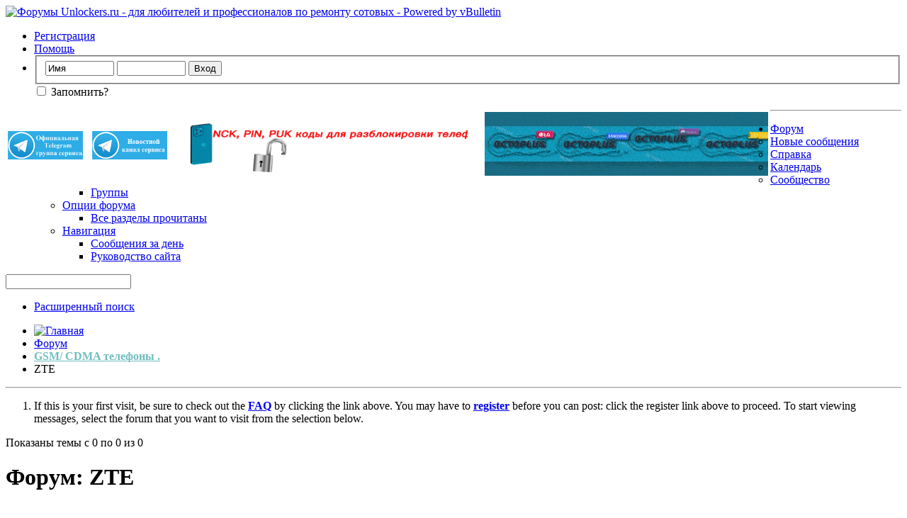

--- FILE ---
content_type: text/html; charset=windows-1251
request_url: https://www.unlockers.ru/forums/316-ZTE?s=317272678f12eec21ecb39a3790629ef
body_size: 18744
content:
<!DOCTYPE html PUBLIC "-//W3C//DTD XHTML 1.0 Transitional//EN" "http://www.w3.org/TR/xhtml1/DTD/xhtml1-transitional.dtd">
<!-- BEGIN TEMPLATE: FORUMDISPLAY -->

<html xmlns="http://www.w3.org/1999/xhtml" dir="ltr" lang="ru" id="vbulletin_html">
<head>
	<!-- BEGIN TEMPLATE: headinclude -->
<meta http-equiv="Content-Type" content="text/html; charset=windows-1251" />
<meta id="e_vb_meta_bburl" name="vb_meta_bburl" content="https://www.unlockers.ru" />
<base href="https://www.unlockers.ru/" /><!--[if IE]></base><![endif]-->
<meta name="generator" content="vBulletin 4.2.2" />
<meta http-equiv="X-UA-Compatible" content="IE=9" />

	<link rel="Shortcut Icon" href="favicon.ico" type="image/x-icon" />


		<meta name="keywords" content="ZTE, форум по ремонту сотовых. по обсуждению работы программаторов" />
		<meta name="description" content="" />





<script type="text/javascript">
<!--
	if (typeof YAHOO === 'undefined') // Load ALL YUI Local
	{
		document.write('<script type="text/javascript" src="clientscript/yui/yuiloader-dom-event/yuiloader-dom-event.js?v=422"><\/script>');
		document.write('<script type="text/javascript" src="clientscript/yui/connection/connection-min.js?v=422"><\/script>');
		var yuipath = 'clientscript/yui';
		var yuicombopath = '';
		var remoteyui = false;
	}
	else	// Load Rest of YUI remotely (where possible)
	{
		var yuipath = 'clientscript/yui';
		var yuicombopath = '';
		var remoteyui = true;
		if (!yuicombopath)
		{
			document.write('<script type="text/javascript" src="clientscript/yui/connection/connection-min.js?v=422"><\/script>');
		}
	}
	var SESSIONURL = "s=00869f74f2c59ce4a4a4488c22fba349&";
	var SECURITYTOKEN = "guest";
	var IMGDIR_MISC = "images/misc";
	var IMGDIR_BUTTON = "images/buttons";
	var vb_disable_ajax = parseInt("0", 10);
	var SIMPLEVERSION = "422";
	var BBURL = "https://www.unlockers.ru";
	var LOGGEDIN = 0 > 0 ? true : false;
	var THIS_SCRIPT = "forumdisplay";
	var RELPATH = "forums/316-ZTE";
	var PATHS = {
		forum : "https://www.unlockers.ru",
		cms   : "",
		blog  : ""
	};
	var AJAXBASEURL = "https://www.unlockers.ru/";
// -->
</script>
<script type="text/javascript" src="https://www.unlockers.ru/clientscript/vbulletin-core.js?v=422"></script>



	<link rel="alternate" type="application/rss+xml" title="Форумы Unlockers.ru - для любителей и профессионалов по ремонту сотовых RSS лента" href="https://www.unlockers.ru/external.php?type=RSS2" />
	
		<link rel="alternate" type="application/rss+xml" title="Форумы Unlockers.ru - для любителей и профессионалов по ремонту сотовых - ZTE - RSS лента" href="https://www.unlockers.ru/external.php?type=RSS2&amp;forumids=316" />
	



	<link rel="stylesheet" type="text/css" href="clientscript/vbulletin_css/style00033l/main-rollup.css?d=1758318623" />
        

	<!--[if lt IE 8]>
	<link rel="stylesheet" type="text/css" href="clientscript/vbulletin_css/style00033l/popupmenu-ie.css?d=1758318623" />
	<link rel="stylesheet" type="text/css" href="clientscript/vbulletin_css/style00033l/vbulletin-ie.css?d=1758318623" />
	<link rel="stylesheet" type="text/css" href="clientscript/vbulletin_css/style00033l/vbulletin-chrome-ie.css?d=1758318623" />
	<link rel="stylesheet" type="text/css" href="clientscript/vbulletin_css/style00033l/vbulletin-formcontrols-ie.css?d=1758318623" />
	<link rel="stylesheet" type="text/css" href="clientscript/vbulletin_css/style00033l/editor-ie.css?d=1758318623" />
	<![endif]-->

<!-- END TEMPLATE: headinclude -->
	<title>ZTE</title>
	
	<script type="text/javascript" src="clientscript/vbulletin_read_marker.js?v=422"></script>
	
	
		<link rel="stylesheet" type="text/css" href="clientscript/vbulletin_css/style00033l/forumdisplay-rollup.css?d=1758318623" />
	

	<!--[if lt IE 8]>
	<script type="text/javascript" src="clientscript/vbulletin-threadlist-ie.js?v=422"></script>
		<link rel="stylesheet" type="text/css" href="clientscript/vbulletin_css/style00033l/toolsmenu-ie.css?d=1758318623" />
	<link rel="stylesheet" type="text/css" href="clientscript/vbulletin_css/style00033l/forumbits-ie.css?d=1758318623" />
	<link rel="stylesheet" type="text/css" href="clientscript/vbulletin_css/style00033l/forumdisplay-ie.css?d=1758318623" />
	<link rel="stylesheet" type="text/css" href="clientscript/vbulletin_css/style00033l/threadlist-ie.css?d=1758318623" />
	<link rel="stylesheet" type="text/css" href="clientscript/vbulletin_css/style00033l/options-ie.css?d=1758318623" />
	<![endif]-->
	<!-- BEGIN TEMPLATE: headinclude_bottom -->
<link rel="stylesheet" type="text/css" href="clientscript/vbulletin_css/style00033l/additional.css?d=1758318623" />

<!-- END TEMPLATE: headinclude_bottom -->
</head>

<body>

<!-- BEGIN TEMPLATE: header -->
<div class="above_body"> <!-- closing tag is in template navbar -->
<div id="header" class="floatcontainer doc_header">
	<div><a name="top" href="https://www.unlockers.ru/forum.php?s=00869f74f2c59ce4a4a4488c22fba349" class="logo-image"><img src="images/misc/Unlock_logo.png" alt="Форумы Unlockers.ru - для любителей и профессионалов по ремонту сотовых - Powered by vBulletin" /></a></div>

<!--Banners-->

<!--Banners-->

	<div id="toplinks" class="toplinks">
		
			<ul class="nouser">
			
				<li><a href="register.php?s=00869f74f2c59ce4a4a4488c22fba349" rel="nofollow">Регистрация</a></li>
			
				<li><a rel="help" href="faq.php?s=00869f74f2c59ce4a4a4488c22fba349">Помощь</a></li>
				<li>
			<script type="text/javascript" src="clientscript/vbulletin_md5.js?v=422"></script>
			<form id="navbar_loginform" action="login.php?s=00869f74f2c59ce4a4a4488c22fba349&amp;do=login" method="post" onsubmit="md5hash(vb_login_password, vb_login_md5password, vb_login_md5password_utf, 0)">
				<fieldset id="logindetails" class="logindetails">
					<div>
						<div>
					<input type="text" class="textbox default-value" name="vb_login_username" id="navbar_username" size="10" accesskey="u" tabindex="101" value="Имя" />
					<input type="password" class="textbox" tabindex="102" name="vb_login_password" id="navbar_password" size="10" />
					<input type="text" class="textbox default-value" tabindex="102" name="vb_login_password_hint" id="navbar_password_hint" size="10" value="Пароль" style="display:none;" />
					<input type="submit" class="loginbutton" tabindex="104" value="Вход" title="Введите ваше имя пользователя и пароль, чтобы войти, или нажмите кнопку 'Регистрация', чтобы зарегистрироваться." accesskey="s" />
						</div>
					</div>
				</fieldset>
				<div id="remember" class="remember">
					<label for="cb_cookieuser_navbar"><input type="checkbox" name="cookieuser" value="1" id="cb_cookieuser_navbar" class="cb_cookieuser_navbar" accesskey="c" tabindex="103" /> Запомнить?</label>
				</div>

				<input type="hidden" name="s" value="00869f74f2c59ce4a4a4488c22fba349" />
				<input type="hidden" name="securitytoken" value="guest" />
				<input type="hidden" name="do" value="login" />
				<input type="hidden" name="vb_login_md5password" />
				<input type="hidden" name="vb_login_md5password_utf" />
			</form>
			<script type="text/javascript">
			YAHOO.util.Dom.setStyle('navbar_password_hint', "display", "inline");
			YAHOO.util.Dom.setStyle('navbar_password', "display", "none");
			vB_XHTML_Ready.subscribe(function()
			{
			//
				YAHOO.util.Event.on('navbar_username', "focus", navbar_username_focus);
				YAHOO.util.Event.on('navbar_username', "blur", navbar_username_blur);
				YAHOO.util.Event.on('navbar_password_hint', "focus", navbar_password_hint);
				YAHOO.util.Event.on('navbar_password', "blur", navbar_password);
			});
			
			function navbar_username_focus(e)
			{
			//
				var textbox = YAHOO.util.Event.getTarget(e);
				if (textbox.value == 'Имя')
				{
				//
					textbox.value='';
					textbox.style.color='#000000';
				}
			}

			function navbar_username_blur(e)
			{
			//
				var textbox = YAHOO.util.Event.getTarget(e);
				if (textbox.value == '')
				{
				//
					textbox.value='Имя';
					textbox.style.color='rgb(0, 0, 51)';
				}
			}
			
			function navbar_password_hint(e)
			{
			//
				var textbox = YAHOO.util.Event.getTarget(e);
				
				YAHOO.util.Dom.setStyle('navbar_password_hint', "display", "none");
				YAHOO.util.Dom.setStyle('navbar_password', "display", "inline");
				YAHOO.util.Dom.get('navbar_password').focus();
			}

			function navbar_password(e)
			{
			//
				var textbox = YAHOO.util.Event.getTarget(e);
				
				if (textbox.value == '')
				{
					YAHOO.util.Dom.setStyle('navbar_password_hint', "display", "inline");
					YAHOO.util.Dom.setStyle('navbar_password', "display", "none");
				}
			}
			</script>
				</li>
				
			</ul>
		
	</div>
	<div class="ad_global_header">
		<!-- BEGIN TEMPLATE: ad_global_header1 -->
<div id="ad_global_header1"><!--Banners-->

<table align="left" valign="bottom">
<td width="115" height="15"><div align="left"><a href="https://t.me/+2n8_3OwxJ_hiNTBi"><img src="https://www.uo5oq.com/images/icons/Telegram_groop_1.png" width="106" height="40" alt="Официальная группа в Telegram" border="0"></a></td>
<td width="10" height="15"><div align="left"><a href="https://t.me/+AJoBJJsoSD44NGQy"><img src="https://www.uo5oq.com/images/icons/Telegram_news.png" width="106" height="40" alt="Официальный Новостной Telegram Канал" border="0"></a></td>

<td>&nbsp;&nbsp;&nbsp;&nbsp;&nbsp;<a href="https://www.uo5oq.com/page-uslugi-i-ceny.html"><img src="https://www.uo5oq.com/images/uo5oq_baner.gif" width="400" height="90" alt="Сервис по разблокировке любых телефонов" border="0"></a></td>

<td>&nbsp;&nbsp;&nbsp;&nbsp;&nbsp;<a href="https://gsmserver.com/en/gsm/?manufacturer=octoplus,octoplus-pro,octoplus-license&utm_campaign=Buy+Now&utm_medium=referral&utm_source=octoplusbox"><img src="https://www.uo5oq.com/images/Octopus_banner.gif" width="400" height="90" alt="Лучший инструмент на рынке GSM ремонта" border="0"></a></td>
</table>

<!--/Banners--></div>
<!-- END TEMPLATE: ad_global_header1 -->
		<!-- BEGIN TEMPLATE: ad_global_header2 -->

<!-- END TEMPLATE: ad_global_header2 -->
	</div>
	<hr />
</div>
<!-- END TEMPLATE: header -->

<!-- BEGIN TEMPLATE: navbar -->
<div id="navbar" class="navbar">
	<ul id="navtabs" class="navtabs floatcontainer">
		
		<!-- BEGIN TEMPLATE: navbar_tabs -->

	
		<li class="selected" id="vbtab_forum">
			<a class="navtab" href="forum.php?s=00869f74f2c59ce4a4a4488c22fba349">Форум</a>
		</li>
		
		
			<ul class="floatcontainer">
				
					
						
							<li id="vbflink_newposts"><a href="search.php?s=00869f74f2c59ce4a4a4488c22fba349&amp;do=getnew&amp;contenttype=vBForum_Post">Новые сообщения</a></li>
						
					
				
					
						
							<li id="vbflink_faq"><a href="faq.php?s=00869f74f2c59ce4a4a4488c22fba349">Справка</a></li>
						
					
				
					
						
							<li id="vbflink_calendar"><a href="calendar.php?s=00869f74f2c59ce4a4a4488c22fba349">Календарь</a></li>
						
					
				
					
						<li class="popupmenu" id="vbmenu_community">
							<a href="javascript://" class="popupctrl">Сообщество</a>
							<ul class="popupbody popuphover">
								
									<li id="vbclink_groups"><a href="group.php?s=00869f74f2c59ce4a4a4488c22fba349">Группы</a></li>
								
							</ul>
						</li>
					
				
					
						<li class="popupmenu" id="vbmenu_actions">
							<a href="javascript://" class="popupctrl">Опции форума</a>
							<ul class="popupbody popuphover">
								
									<li id="vbalink_mfr"><a href="forumdisplay.php?s=00869f74f2c59ce4a4a4488c22fba349&amp;do=markread&amp;markreadhash=guest">Все разделы прочитаны</a></li>
								
							</ul>
						</li>
					
				
					
						<li class="popupmenu" id="vbmenu_qlinks">
							<a href="javascript://" class="popupctrl">Навигация</a>
							<ul class="popupbody popuphover">
								
									<li id="vbqlink_posts"><a href="search.php?s=00869f74f2c59ce4a4a4488c22fba349&amp;do=getdaily&amp;contenttype=vBForum_Post">Сообщения за день</a></li>
								
									<li id="vbqlink_leaders"><a href="showgroups.php?s=00869f74f2c59ce4a4a4488c22fba349">Руководство сайта</a></li>
								
							</ul>
						</li>
					
				
			</ul>
		

<!-- END TEMPLATE: navbar_tabs -->
		
	</ul>
	
		<div id="globalsearch" class="globalsearch">
			<form action="search.php?s=00869f74f2c59ce4a4a4488c22fba349&amp;do=process" method="post" id="navbar_search" class="navbar_search">
				
				<input type="hidden" name="securitytoken" value="guest" />
				<input type="hidden" name="do" value="process" />
				<span class="textboxcontainer"><span><input type="text" value="" name="query" class="textbox" tabindex="99"/></span></span>
				<span class="buttoncontainer"><span><input type="image" class="searchbutton" src="images/buttons/search.png" name="submit" onclick="document.getElementById('navbar_search').submit;" tabindex="100"/></span></span>
			</form>
			<ul class="navbar_advanced_search">
				<li><a href="search.php?s=00869f74f2c59ce4a4a4488c22fba349" accesskey="4">Расширенный поиск</a></li>
				
			</ul>
		</div>
	
</div>
</div><!-- closing div for above_body -->

<div class="body_wrapper">
<div id="breadcrumb" class="breadcrumb">
	<ul class="floatcontainer">
		<li class="navbithome"><a href="index.php?s=00869f74f2c59ce4a4a4488c22fba349" accesskey="1"><img src="images/misc/navbit-home.png" alt="Главная" /></a></li>
		<!-- BEGIN TEMPLATE: navbar_link -->

	<li class="navbit"><a href="https://www.unlockers.ru/forum.php?s=00869f74f2c59ce4a4a4488c22fba349">Форум</a></li>

<!-- END TEMPLATE: navbar_link --><!-- BEGIN TEMPLATE: navbar_link -->

	<li class="navbit"><a href="https://www.unlockers.ru/forums/3-GSM-CDMA-телефоны?s=00869f74f2c59ce4a4a4488c22fba349"><b><font color="#70BDBE">GSM/ CDMA телефоны .</font></b></a></li>

<!-- END TEMPLATE: navbar_link -->
		<!-- BEGIN TEMPLATE: navbar_link -->

	<li class="navbit lastnavbit"><span>ZTE</span></li>

<!-- END TEMPLATE: navbar_link -->
	</ul>
	<hr />
</div>

<!-- BEGIN TEMPLATE: ad_navbar_below -->
 
<!-- END TEMPLATE: ad_navbar_below -->
<!-- BEGIN TEMPLATE: ad_global_below_navbar -->

<!-- END TEMPLATE: ad_global_below_navbar -->


	<form action="profile.php?do=dismissnotice" method="post" id="notices" class="notices">
		<input type="hidden" name="do" value="dismissnotice" />
		<input type="hidden" name="s" value="s=00869f74f2c59ce4a4a4488c22fba349&amp;" />
		<input type="hidden" name="securitytoken" value="guest" />
		<input type="hidden" id="dismiss_notice_hidden" name="dismiss_noticeid" value="" />
		<input type="hidden" name="url" value="" />
		<ol>
			<!-- BEGIN TEMPLATE: navbar_noticebit -->
<li class="restore" id="navbar_notice_3">
	
	If this is your first visit, be sure to
		check out the <a href="faq.php?s=00869f74f2c59ce4a4a4488c22fba349&amp;" target="_blank"><b>FAQ</b></a> by clicking the
		link above. You may have to <a href="register.php?s=00869f74f2c59ce4a4a4488c22fba349&amp;" target="_blank"><b>register</b></a>
		before you can post: click the register link above to proceed. To start viewing messages,
		select the forum that you want to visit from the selection below.
</li>
<!-- END TEMPLATE: navbar_noticebit -->
		</ol>
	</form>


<!-- END TEMPLATE: navbar -->



<div id="above_threadlist" class="above_threadlist">

	
	<div class="threadpagenav">
		
		<div id="threadpagestats" class="threadpagestats">Показаны темы с 0 по 0 из 0</div>
	</div>
	
</div>
<div id="pagetitle" class="pagetitle">
	<h1>Форум: <span class="forumtitle">ZTE</span></h1>
	
</div>

	
	<div id="above_threadlist_controls" class="above_threadlist_controls toolsmenu">
		<div>
		<ul class="popupgroup forumdisplaypopups" id="forumdisplaypopups">
			<li class="popupmenu nohovermenu" id="forumtools">
				<h6><a href="javascript://" class="popupctrl" rel="nofollow">Опции раздела</a></h6>
				<ul class="popupbody popuphover">
					
						<li>
							<a href="https://www.unlockers.ru/forumdisplay.php?s=00869f74f2c59ce4a4a4488c22fba349&amp;do=markread&amp;f=316&amp;markreadhash=guest" rel="nofollow" onclick="return mark_forum_and_threads_read(316);">
								Отметить раздел прочитанным
							</a>
						</li>
						
					<li><a href="https://www.unlockers.ru/forums/3-GSM-CDMA-телефоны?s=00869f74f2c59ce4a4a4488c22fba349" rel="nofollow">Показать родительский раздел</a></li>
				</ul>
			</li>
                        
			<li class="popupmenu nohovermenu forumsearch menusearch" id="forumsearch">
				<h6><a href="javascript://" class="popupctrl">Поиск по разделу</a></h6>
				<form action="search.php?do=process" method="get">
				<ul class="popupbody popuphover">
					<li>
						<input type="text" class="searchbox" name="q" value="Поиск..." />
						<input type="submit" class="button" value="Поиск" />
					</li>
					<li class="formsubmit" id="popupsearch">
						<div class="submitoptions">
							<label><input type="radio" name="showposts" value="0" checked="checked" /> Отобразить темы</label>
							<label><input type="radio" name="showposts" value="1" /> Отображать сообщения</label>
						</div>
						<div class="advancedsearchlink"><a href="search.php?s=00869f74f2c59ce4a4a4488c22fba349&amp;search_type=1&amp;contenttype=vBForum_Post&amp;forumchoice[]=316" rel="nofollow">Расширенный поиск</a></div>

					</li>
				</ul>
				<input type="hidden" name="s" value="00869f74f2c59ce4a4a4488c22fba349" />
				<input type="hidden" name="securitytoken" value="guest" />
				<input type="hidden" name="do" value="process" />
				<input type="hidden" name="contenttype" value="vBForum_Post" />
				<input type="hidden" name="forumchoice[]" value="316" />
				<input type="hidden" name="childforums" value="1" />
				<input type="hidden" name="exactname" value="1" />
				</form>
			</li>
			



		</ul>
			
		</div>
	</div>
	




<div id="forumbits" class="forumbits">
	<div class="forumhead">
		<h2>
			<span class="forumtitle">Подразделы</span>
			<span class="forumthreadpost">Тем / Сообщений&nbsp;</span>
			<span class="forumlastpost">Последнее сообщение</span>
		</h2>
	</div>
	<ol>
		<!-- BEGIN TEMPLATE: forumhome_forumbit_level1_post -->
<li id="forum317" class="forumbit_post old L1">

<div class="forumbit_post L2">
	<div class="forumrow">
		<div class="foruminfo">
			<img src="images/statusicon/forum_old-48.png" class="forumicon" id="forum_statusicon_317" alt="" />
			<div class="forumdata">
				<div class="datacontainer">
					<div class="titleline">
						<h2 class="forumtitle"><a href="https://www.unlockers.ru/forums/317-ZTE-Прошивки-программы-схемы?s=00869f74f2c59ce4a4a4488c22fba349">ZTE - Прошивки, программы, схемы</a></h2>
						
					</div>
					
					
					
				</div>
			</div>
		</div>
		
			<h4 class="nocss_label">Опции форума:</h4>
			<ul class="forumactionlinks td">
			
				
					<li class="forumactionlink rsslink"><a href="external.php?s=00869f74f2c59ce4a4a4488c22fba349&amp;type=RSS2&amp;forumids=317" title="RSS лента этого раздела">RSS лента этого раздела</a></li>
				
				
			
			</ul>
			<h4 class="nocss_label">Статистика раздела:</h4>
			<ul class="forumstats_2 td">
				<li>Тем: 1</li>
				<li>Сообщений: 1</li>
			</ul>
			<div class="forumlastpost td">
				<h4 class="lastpostlabel">Последнее сообщение:</h4>
				<div>
					<!-- BEGIN TEMPLATE: forumhome_lastpostby -->

	<p class="lastposttitle">
	<img src="images/icons/icon1.png" class="postimg" alt="" border="0" />
	
	<a href="https://www.unlockers.ru/threads/71697-Blade-V7?s=00869f74f2c59ce4a4a4488c22fba349&amp;goto=newpost" class="threadtitle" title="К первому непрочитанному сообщению в теме 'Blade V7'">Blade V7</a>
	<a href="https://www.unlockers.ru/threads/71697-Blade-V7?s=00869f74f2c59ce4a4a4488c22fba349&amp;p=327924#post327924"><img src="images/buttons/lastpost-right.png" alt="К последнему сообщению" /></a>
	</p>
	<div class="lastpostby">
	
		от <!-- BEGIN TEMPLATE: memberaction_dropdown -->
<div class="popupmenu memberaction">
	<a class="username offline popupctrl" href="https://www.unlockers.ru/members/7549-veniamin?s=00869f74f2c59ce4a4a4488c22fba349" title="veniamin вне форума"><strong>veniamin</strong></a>
	<ul class="popupbody popuphover memberaction_body">
		<li class="left">
			<a href="https://www.unlockers.ru/members/7549-veniamin?s=00869f74f2c59ce4a4a4488c22fba349" class="siteicon_profile">
				Просмотр профиля
			</a>
		</li>
		
		<li class="right">
			<a href="search.php?s=00869f74f2c59ce4a4a4488c22fba349&amp;do=finduser&amp;userid=7549&amp;contenttype=vBForum_Post&amp;showposts=1" class="siteicon_forum" rel="nofollow">
				Сообщения форума
			</a>
		</li>
		
		
		<li class="left">
			<a href="private.php?s=00869f74f2c59ce4a4a4488c22fba349&amp;do=newpm&amp;u=7549" class="siteicon_message" rel="nofollow">
				Личное сообщение
			</a>
		</li>
		
		
		
		
		
		
		

		

		
		
	</ul>
</div>
<!-- END TEMPLATE: memberaction_dropdown -->
	
	</div>
	<p class="lastpostdate">17.11.2020, <span class="time">11:31</span></p>

<!-- END TEMPLATE: forumhome_lastpostby -->
				</div>
			</div>
		
	</div>
	
</div>
</li>
<!-- END TEMPLATE: forumhome_forumbit_level1_post --><!-- BEGIN TEMPLATE: forumhome_forumbit_level1_post -->
<li id="forum318" class="forumbit_post old L1">

<div class="forumbit_post L2">
	<div class="forumrow">
		<div class="foruminfo">
			<img src="images/statusicon/forum_old-48.png" class="forumicon" id="forum_statusicon_318" alt="" />
			<div class="forumdata">
				<div class="datacontainer">
					<div class="titleline">
						<h2 class="forumtitle"><a href="https://www.unlockers.ru/forums/318-ZTE-Аппаратный-ремонт?s=00869f74f2c59ce4a4a4488c22fba349">ZTE - Аппаратный ремонт</a></h2>
						
					</div>
					
					
					
				</div>
			</div>
		</div>
		
			<h4 class="nocss_label">Опции форума:</h4>
			<ul class="forumactionlinks td">
			
				
					<li class="forumactionlink rsslink"><a href="external.php?s=00869f74f2c59ce4a4a4488c22fba349&amp;type=RSS2&amp;forumids=318" title="RSS лента этого раздела">RSS лента этого раздела</a></li>
				
				
			
			</ul>
			<h4 class="nocss_label">Статистика раздела:</h4>
			<ul class="forumstats_2 td">
				<li>Тем: 1</li>
				<li>Сообщений: 1</li>
			</ul>
			<div class="forumlastpost td">
				<h4 class="lastpostlabel">Последнее сообщение:</h4>
				<div>
					<!-- BEGIN TEMPLATE: forumhome_lastpostby -->

	<p class="lastposttitle">
	<img src="images/icons/icon1.png" class="postimg" alt="" border="0" />
	
	<a href="https://www.unlockers.ru/threads/71590-Коннектор-акб-blade-А610?s=00869f74f2c59ce4a4a4488c22fba349&amp;goto=newpost" class="threadtitle" title="К первому непрочитанному сообщению в теме 'Коннектор акб blade А610.'">Коннектор акб blade А610.</a>
	<a href="https://www.unlockers.ru/threads/71590-Коннектор-акб-blade-А610?s=00869f74f2c59ce4a4a4488c22fba349&amp;p=327505#post327505"><img src="images/buttons/lastpost-right.png" alt="К последнему сообщению" /></a>
	</p>
	<div class="lastpostby">
	
		от <!-- BEGIN TEMPLATE: memberaction_dropdown -->
<div class="popupmenu memberaction">
	<a class="username offline popupctrl" href="https://www.unlockers.ru/members/433569-Ramilz72?s=00869f74f2c59ce4a4a4488c22fba349" title="Ramilz72 вне форума"><strong>Ramilz72</strong></a>
	<ul class="popupbody popuphover memberaction_body">
		<li class="left">
			<a href="https://www.unlockers.ru/members/433569-Ramilz72?s=00869f74f2c59ce4a4a4488c22fba349" class="siteicon_profile">
				Просмотр профиля
			</a>
		</li>
		
		<li class="right">
			<a href="search.php?s=00869f74f2c59ce4a4a4488c22fba349&amp;do=finduser&amp;userid=433569&amp;contenttype=vBForum_Post&amp;showposts=1" class="siteicon_forum" rel="nofollow">
				Сообщения форума
			</a>
		</li>
		
		
		<li class="left">
			<a href="private.php?s=00869f74f2c59ce4a4a4488c22fba349&amp;do=newpm&amp;u=433569" class="siteicon_message" rel="nofollow">
				Личное сообщение
			</a>
		</li>
		
		
		
		
		
		
		

		

		
		
	</ul>
</div>
<!-- END TEMPLATE: memberaction_dropdown -->
	
	</div>
	<p class="lastpostdate">28.01.2020, <span class="time">16:14</span></p>

<!-- END TEMPLATE: forumhome_lastpostby -->
				</div>
			</div>
		
	</div>
	
</div>
</li>
<!-- END TEMPLATE: forumhome_forumbit_level1_post -->
	</ol>
</div>





<div id="threadlist" class="threadlist">
	<form id="thread_inlinemod_form" action="https://www.unlockers.ru/inlinemod.php?forumid=316" method="post">
		<h2 class="hidden">Темы раздела</h2>

		<div>
			<div class="threadlisthead table">
				<div>
				<span class="threadinfo">
					<span class="threadtitle">
						<a href="https://www.unlockers.ru/forums/316-ZTE?s=00869f74f2c59ce4a4a4488c22fba349&amp;sort=title&amp;order=asc" rel="nofollow">Заголовок</a> /
						<a href="https://www.unlockers.ru/forums/316-ZTE?s=00869f74f2c59ce4a4a4488c22fba349&amp;sort=postusername&amp;order=asc" rel="nofollow">Автор</a>
					</span>
				</span>
				

					<span class="threadstats td"><a href="https://www.unlockers.ru/forums/316-ZTE?s=00869f74f2c59ce4a4a4488c22fba349&amp;sort=replycount&amp;order=desc" rel="nofollow">Ответов</a> / <a href="https://www.unlockers.ru/forums/316-ZTE?s=00869f74f2c59ce4a4a4488c22fba349&amp;sort=views&amp;order=desc" rel="nofollow">Просмотров</a></span>
					<span class="threadlastpost td"><a href="https://www.unlockers.ru/forums/316-ZTE?s=00869f74f2c59ce4a4a4488c22fba349&amp;sort=lastpost&amp;order=asc" rel="nofollow">Последнее сообщение от</a></span>
					
				
				</div>
			</div>

			
			
				<div class="threadbit">
					<p class="nonthread">
					
						<strong>В этом разделе нет сообщений.</strong>
					
					</p>
				</div>
			
		</div>
		<hr />

		<div class="noinlinemod forumfoot">
		
		</div>

		<input type="hidden" name="url" value="" />
		<input type="hidden" name="s" value="00869f74f2c59ce4a4a4488c22fba349" />
		<input type="hidden" name="securitytoken" value="guest" />
		<input type="hidden" name="forumid" value="316" />
	</form>
</div>



<div id="below_threadlist" class="noinlinemod below_threadlist">
	
	<div class="threadpagenav">
		
		<!-- BEGIN TEMPLATE: forumjump -->
<div class="clear"></div>
<div class="navpopupmenu popupmenu nohovermenu" id="forumdisplay_navpopup">
	
		<span class="shade">Быстрый переход</span>
		<a href="https://www.unlockers.ru/forums/316-ZTE?s=00869f74f2c59ce4a4a4488c22fba349" class="popupctrl"><span class="ctrlcontainer">ZTE</span></a>
		<a href="forums/316-ZTE#top" class="textcontrol" onclick="document.location.hash='top';return false;">Вверх</a>
	
	<ul class="navpopupbody popupbody popuphover">
		
		<li class="optionlabel">Навигация</li>
		<li><a href="usercp.php?s=00869f74f2c59ce4a4a4488c22fba349">Кабинет</a></li>
		<li><a href="private.php?s=00869f74f2c59ce4a4a4488c22fba349">Личные сообщения</a></li>
		<li><a href="https://www.unlockers.ru/subscription.php?s=00869f74f2c59ce4a4a4488c22fba349">Подписки</a></li>
		<li><a href="online.php?s=00869f74f2c59ce4a4a4488c22fba349">Кто на сайте</a></li>
		<li><a href="search.php?s=00869f74f2c59ce4a4a4488c22fba349">Поиск по форуму</a></li>
		<li><a href="https://www.unlockers.ru/forum.php?s=00869f74f2c59ce4a4a4488c22fba349">Главная страница форума</a></li>
		
			<li class="optionlabel">Форум</li>
			
		
			
				<li><a href="https://www.unlockers.ru/forums/194-Работа-форума?s=00869f74f2c59ce4a4a4488c22fba349">Работа форума.</a>
					<ol class="d1">
						
		
			
				<li><a href="https://www.unlockers.ru/forums/65-Правила-Форума?s=00869f74f2c59ce4a4a4488c22fba349">Правила Форума.</a></li>
			
		
			
				<li><a href="https://www.unlockers.ru/forums/129-Новости-форума?s=00869f74f2c59ce4a4a4488c22fba349">Новости форума</a></li>
			
		
			
					</ol>
				</li>
			
		
			
				<li><a href="https://www.unlockers.ru/forums/22-Программаторы-программы-и-оборудование-для-ремонта?s=00869f74f2c59ce4a4a4488c22fba349">Программаторы, программы и оборудование для ремонта.</a>
					<ol class="d1">
						
		
			
				<li><a href="https://www.unlockers.ru/forums/282-Сервер-UO5OQ-com-RPL-и-NCK-коды-по-IMEI?s=00869f74f2c59ce4a4a4488c22fba349">Сервер UO5OQ.com - RPL и NCK коды по IMEI</a>
					<ol class="d2">
						
		
			
				<li><a href="https://www.unlockers.ru/forums/283-RPL-Nokia-BB5?s=00869f74f2c59ce4a4a4488c22fba349">RPL Nokia BB5</a></li>
			
		
			
				<li><a href="https://www.unlockers.ru/forums/284-NCK-коды-по-IMEI?s=00869f74f2c59ce4a4a4488c22fba349">NCK коды по IMEI</a></li>
			
		
			
				<li><a href="https://www.unlockers.ru/forums/285-Логи-Кредиты-Активации?s=00869f74f2c59ce4a4a4488c22fba349">Логи, Кредиты, Активации.</a></li>
			
		
			
					</ol>
				</li>
			
		
			
				<li><a href="https://www.unlockers.ru/forums/404-Android-Multi-Tool?s=00869f74f2c59ce4a4a4488c22fba349">Android Multi Tool</a></li>
			
		
			
				<li><a href="https://www.unlockers.ru/forums/332-SamKey?s=00869f74f2c59ce4a4a4488c22fba349">SamKey</a>
					<ol class="d2">
						
		
			
				<li><a href="https://www.unlockers.ru/forums/333-SamKey-CodeReader?s=00869f74f2c59ce4a4a4488c22fba349">SamKey CodeReader</a></li>
			
		
			
				<li><a href="https://www.unlockers.ru/forums/334-SamKey-TMO-Edition?s=00869f74f2c59ce4a4a4488c22fba349">SamKey TMO Edition</a></li>
			
		
			
				<li><a href="https://www.unlockers.ru/forums/335-SamKEY-SPR-Edition?s=00869f74f2c59ce4a4a4488c22fba349">SamKEY SPR Edition</a></li>
			
		
			
				<li><a href="https://www.unlockers.ru/forums/393-SamKEY-MTK-Edition?s=00869f74f2c59ce4a4a4488c22fba349">SamKEY MTK Edition</a></li>
			
		
			
					</ol>
				</li>
			
		
			
				<li><a href="https://www.unlockers.ru/forums/379-iRemove-Программа-для-Обхода-Bypass-блокировок-на-устройствах-Apple?s=00869f74f2c59ce4a4a4488c22fba349">iRemove. Программа для Обхода Bypass блокировок на устройствах Apple</a></li>
			
		
			
				<li><a href="https://www.unlockers.ru/forums/397-Cheetah-Tool?s=00869f74f2c59ce4a4a4488c22fba349">Cheetah Tool</a></li>
			
		
			
				<li><a href="https://www.unlockers.ru/forums/376-EasyBox?s=00869f74f2c59ce4a4a4488c22fba349">EasyBox</a></li>
			
		
			
				<li><a href="https://www.unlockers.ru/forums/377-EMT?s=00869f74f2c59ce4a4a4488c22fba349">EMT</a></li>
			
		
			
				<li><a href="https://www.unlockers.ru/forums/394-iRemoval-PRO-Программа-для-Обхода-Bypass-блокировок-на-устройствах-Apple?s=00869f74f2c59ce4a4a4488c22fba349">iRemoval PRO. Программа для Обхода Bypass блокировок на устройствах Apple</a></li>
			
		
			
				<li><a href="https://www.unlockers.ru/forums/380-iKey-Программа-для-Обхода-Bypass-блокировок-на-устройствах-Apple?s=00869f74f2c59ce4a4a4488c22fba349">iKey. Программа для Обхода Bypass блокировок на устройствах Apple</a></li>
			
		
			
				<li><a href="https://www.unlockers.ru/forums/386-UnlockTool?s=00869f74f2c59ce4a4a4488c22fba349">UnlockTool</a></li>
			
		
			
				<li><a href="https://www.unlockers.ru/forums/387-Tira-Unlocker?s=00869f74f2c59ce4a4a4488c22fba349">Tira Unlocker</a></li>
			
		
			
				<li><a href="https://www.unlockers.ru/forums/398-General-Unlocker-Pro?s=00869f74f2c59ce4a4a4488c22fba349">General Unlocker Pro</a></li>
			
		
			
				<li><a href="https://www.unlockers.ru/forums/399-Perseus-Обход-MDM-блокировки-для-Samsung?s=00869f74f2c59ce4a4a4488c22fba349">Perseus Обход MDM блокировки для Samsung</a></li>
			
		
			
				<li><a href="https://www.unlockers.ru/forums/400-DTPro-Tool?s=00869f74f2c59ce4a4a4488c22fba349">DTPro Tool</a></li>
			
		
			
				<li><a href="https://www.unlockers.ru/forums/395-Mina-Программа-для-Обхода-Bypass-блокировок-на-устройствах-Apple?s=00869f74f2c59ce4a4a4488c22fba349">Mina. Программа для Обхода Bypass блокировок на устройствах Apple</a></li>
			
		
			
				<li><a href="https://www.unlockers.ru/forums/324-Chimera-tool?s=00869f74f2c59ce4a4a4488c22fba349">Chimera tool</a></li>
			
		
			
				<li><a href="https://www.unlockers.ru/forums/325-DC-unlocker-HCU-Client?s=00869f74f2c59ce4a4a4488c22fba349">DC-unlocker/HCU-Client</a></li>
			
		
			
				<li><a href="https://www.unlockers.ru/forums/213-GSMServer-Team?s=00869f74f2c59ce4a4a4488c22fba349">GSMServer Team</a>
					<ol class="d2">
						
		
			
				<li><a href="https://www.unlockers.ru/forums/322-Sigma-Box-Smart-Clip-2?s=00869f74f2c59ce4a4a4488c22fba349">Sigma Box / Smart Clip 2</a></li>
			
		
			
				<li><a href="https://www.unlockers.ru/forums/59-Smart-clip-amp-S-key?s=00869f74f2c59ce4a4a4488c22fba349">Smart-clip &amp; S-key</a></li>
			
		
			
				<li><a href="https://www.unlockers.ru/forums/214-Octopus-Box?s=00869f74f2c59ce4a4a4488c22fba349">Octopus Box</a>
					<ol class="d3">
						
		
			
				<li><a href="https://www.unlockers.ru/forums/384-Octopus-FRP?s=00869f74f2c59ce4a4a4488c22fba349">Octopus FRP</a></li>
			
		
			
				<li><a href="https://www.unlockers.ru/forums/385-Octopus-Huawei?s=00869f74f2c59ce4a4a4488c22fba349">Octopus Huawei</a></li>
			
		
			
				<li><a href="https://www.unlockers.ru/forums/383-Octopus-LG?s=00869f74f2c59ce4a4a4488c22fba349">Octopus LG</a></li>
			
		
			
				<li><a href="https://www.unlockers.ru/forums/382-Octopus-Samsung?s=00869f74f2c59ce4a4a4488c22fba349">Octopus Samsung</a></li>
			
		
			
					</ol>
				</li>
			
		
			
				<li><a href="https://www.unlockers.ru/forums/216-Pegasus-Box?s=00869f74f2c59ce4a4a4488c22fba349">Pegasus Box</a></li>
			
		
			
				<li><a href="https://www.unlockers.ru/forums/215-Medusa-Box?s=00869f74f2c59ce4a4a4488c22fba349">Medusa Box</a></li>
			
		
			
					</ol>
				</li>
			
		
			
				<li><a href="https://www.unlockers.ru/forums/326-EFT-Dongle?s=00869f74f2c59ce4a4a4488c22fba349">EFT Dongle</a></li>
			
		
			
				<li><a href="https://www.unlockers.ru/forums/323-HUA-Asansam-HDE-tool?s=00869f74f2c59ce4a4a4488c22fba349">HUA/Asansam/HDE/ tool</a></li>
			
		
			
				<li><a href="https://www.unlockers.ru/forums/60-Infinity-Box?s=00869f74f2c59ce4a4a4488c22fba349">Infinity Box</a>
					<ol class="d2">
						
		
			
				<li><a href="https://www.unlockers.ru/forums/207-BB5-Easy-Service-Tool?s=00869f74f2c59ce4a4a4488c22fba349">BB5 Easy Service Tool</a></li>
			
		
			
				<li><a href="https://www.unlockers.ru/forums/151-PadFinder?s=00869f74f2c59ce4a4a4488c22fba349">PadFinder</a></li>
			
		
			
					</ol>
				</li>
			
		
			
				<li><a href="https://www.unlockers.ru/forums/141-FuriouS-TeaM-Products?s=00869f74f2c59ce4a4a4488c22fba349">FuriouS TeaM Products</a></li>
			
		
			
				<li><a href="https://www.unlockers.ru/forums/327-Miracle-Box?s=00869f74f2c59ce4a4a4488c22fba349">Miracle Box</a></li>
			
		
			
				<li><a href="https://www.unlockers.ru/forums/328-NCK-Dongle-NCK-Box-и-UMT-Dongle-UMT-Box?s=00869f74f2c59ce4a4a4488c22fba349">NCK Dongle, NCK Box и UMT Dongle, UMT Box</a></li>
			
		
			
				<li><a href="https://www.unlockers.ru/forums/210-RIFF-box?s=00869f74f2c59ce4a4a4488c22fba349">RIFF box</a></li>
			
		
			
				<li><a href="https://www.unlockers.ru/forums/27-Setool?s=00869f74f2c59ce4a4a4488c22fba349">Setool</a>
					<ol class="d2">
						
		
			
				<li><a href="https://www.unlockers.ru/forums/286-SELGtool?s=00869f74f2c59ce4a4a4488c22fba349">SELGtool</a></li>
			
		
			
					</ol>
				</li>
			
		
			
				<li><a href="https://www.unlockers.ru/forums/390-TR-TOOLS-PRO?s=00869f74f2c59ce4a4a4488c22fba349">TR TOOLS PRO</a></li>
			
		
			
				<li><a href="https://www.unlockers.ru/forums/329-UFI-Box-и-UFI-Dongle?s=00869f74f2c59ce4a4a4488c22fba349">UFI Box и UFI Dongle</a></li>
			
		
			
				<li><a href="https://www.unlockers.ru/forums/67-UFS3-amp-HWK-UFST?s=00869f74f2c59ce4a4a4488c22fba349">UFS3 &amp; HWK / UFST</a></li>
			
		
			
				<li><a href="https://www.unlockers.ru/forums/330-Uni-Android-Tool?s=00869f74f2c59ce4a4a4488c22fba349">Uni-Android Tool</a></li>
			
		
			
				<li><a href="https://www.unlockers.ru/forums/102-Z3x-team-product?s=00869f74f2c59ce4a4a4488c22fba349">Z3x team product</a>
					<ol class="d2">
						
		
			
				<li><a href="https://www.unlockers.ru/forums/389-Pandora-Box?s=00869f74f2c59ce4a4a4488c22fba349">Pandora Box</a></li>
			
		
			
				<li><a href="https://www.unlockers.ru/forums/120-NEC-smart-tool?s=00869f74f2c59ce4a4a4488c22fba349">NEC smart tool</a></li>
			
		
			
				<li><a href="https://www.unlockers.ru/forums/121-Benq-Siemens-tool?s=00869f74f2c59ce4a4a4488c22fba349">Benq Siemens tool</a></li>
			
		
			
				<li><a href="https://www.unlockers.ru/forums/122-LGQ-UMTS-Tool?s=00869f74f2c59ce4a4a4488c22fba349">LGQ UMTS Tool</a></li>
			
		
			
				<li><a href="https://www.unlockers.ru/forums/119-China-editor?s=00869f74f2c59ce4a4a4488c22fba349">China editor</a></li>
			
		
			
				<li><a href="https://www.unlockers.ru/forums/118-Samsung-tool?s=00869f74f2c59ce4a4a4488c22fba349">Samsung tool</a></li>
			
		
			
					</ol>
				</li>
			
		
			
				<li><a href="https://www.unlockers.ru/forums/331-ZXW-Dongle?s=00869f74f2c59ce4a4a4488c22fba349">ZXW Dongle</a></li>
			
		
			
				<li><a href="https://www.unlockers.ru/forums/78-Остальные-программаторы?s=00869f74f2c59ce4a4a4488c22fba349">Остальные программаторы</a>
					<ol class="d2">
						
		
			
				<li><a href="https://www.unlockers.ru/forums/405-TSM-Tool-Pro?s=00869f74f2c59ce4a4a4488c22fba349">TSM-Tool Pro</a></li>
			
		
			
				<li><a href="https://www.unlockers.ru/forums/401-Phoenix-Service-Tool?s=00869f74f2c59ce4a4a4488c22fba349">Phoenix Service Tool</a></li>
			
		
			
				<li><a href="https://www.unlockers.ru/forums/403-Griffin-Unlocker?s=00869f74f2c59ce4a4a4488c22fba349">Griffin Unlocker</a></li>
			
		
			
				<li><a href="https://www.unlockers.ru/forums/402-AMTPro?s=00869f74f2c59ce4a4a4488c22fba349">AMTPro</a></li>
			
		
			
				<li><a href="https://www.unlockers.ru/forums/391-TFM-Tool-Pro?s=00869f74f2c59ce4a4a4488c22fba349">TFM Tool Pro</a></li>
			
		
			
				<li><a href="https://www.unlockers.ru/forums/392-GSM-Shield-Box?s=00869f74f2c59ce4a4a4488c22fba349">GSM Shield Box</a></li>
			
		
			
					</ol>
				</li>
			
		
			
				<li><a href="https://www.unlockers.ru/forums/97-FREE-SOFT?s=00869f74f2c59ce4a4a4488c22fba349">FREE SOFT</a></li>
			
		
			
				<li><a href="https://www.unlockers.ru/forums/79-Паяльные-станции-инструмент-химия?s=00869f74f2c59ce4a4a4488c22fba349">Паяльные станции, инструмент. химия</a></li>
			
		
			
				<li><a href="https://www.unlockers.ru/forums/212-Продукты-с-прекращенной-поддержкой?s=00869f74f2c59ce4a4a4488c22fba349">Продукты с прекращенной поддержкой</a>
					<ol class="d2">
						
		
			
				<li><a href="https://www.unlockers.ru/forums/81-JAF-box?s=00869f74f2c59ce4a4a4488c22fba349">JAF box</a>
					<ol class="d3">
						
		
			
				<li><a href="https://www.unlockers.ru/forums/153-JAF-Plus-Mexico-Edition-(JAF-Add-on-for-BB5-Phones)?s=00869f74f2c59ce4a4a4488c22fba349">JAF Plus. Mexico Edition (JAF Add-on for BB5 Phones)</a></li>
			
		
			
				<li><a href="https://www.unlockers.ru/forums/154-JAF-V-Spec?s=00869f74f2c59ce4a4a4488c22fba349">JAF V-Spec</a></li>
			
		
			
				<li><a href="https://www.unlockers.ru/forums/155-JAF-PKey?s=00869f74f2c59ce4a4a4488c22fba349">JAF PKey</a></li>
			
		
			
				<li><a href="https://www.unlockers.ru/forums/189-BB5-King?s=00869f74f2c59ce4a4a4488c22fba349">BB5 King</a></li>
			
		
			
					</ol>
				</li>
			
		
			
				<li><a href="https://www.unlockers.ru/forums/127-Dreambox?s=00869f74f2c59ce4a4a4488c22fba349">Dreambox</a>
					<ol class="d3">
						
		
			
				<li><a href="https://www.unlockers.ru/forums/128-Dreambox-SE?s=00869f74f2c59ce4a4a4488c22fba349">Dreambox SE</a></li>
			
		
			
					</ol>
				</li>
			
		
			
				<li><a href="https://www.unlockers.ru/forums/195-Cyclone-Box?s=00869f74f2c59ce4a4a4488c22fba349">Cyclone Box</a></li>
			
		
			
				<li><a href="https://www.unlockers.ru/forums/200-MX-key?s=00869f74f2c59ce4a4a4488c22fba349">MX-key</a></li>
			
		
			
				<li><a href="https://www.unlockers.ru/forums/28-Mstool-(активация)?s=00869f74f2c59ce4a4a4488c22fba349">Mstool (активация)</a></li>
			
		
			
				<li><a href="https://www.unlockers.ru/forums/29-Pstool-(активация)?s=00869f74f2c59ce4a4a4488c22fba349">Pstool (активация)</a></li>
			
		
			
				<li><a href="https://www.unlockers.ru/forums/77-Cruiser?s=00869f74f2c59ce4a4a4488c22fba349">Cruiser</a></li>
			
		
			
				<li><a href="https://www.unlockers.ru/forums/144-Advance-BB5-Box?s=00869f74f2c59ce4a4a4488c22fba349">Advance-BB5 Box</a></li>
			
		
			
				<li><a href="https://www.unlockers.ru/forums/196- Genie-Universal-Clip?s=00869f74f2c59ce4a4a4488c22fba349"> Genie Universal Clip</a></li>
			
		
			
				<li><a href="https://www.unlockers.ru/forums/156-Xintel-Box?s=00869f74f2c59ce4a4a4488c22fba349">Xintel Box</a></li>
			
		
			
				<li><a href="https://www.unlockers.ru/forums/83-BB5-Box-by-Raskal?s=00869f74f2c59ce4a4a4488c22fba349">BB5 Box by Raskal</a></li>
			
		
			
				<li><a href="https://www.unlockers.ru/forums/30-MT-Box-(-Nokia-amp-SE-)?s=00869f74f2c59ce4a4a4488c22fba349">MT-Box ( Nokia&amp;SE )</a></li>
			
		
			
				<li><a href="https://www.unlockers.ru/forums/142-Ultima-Box?s=00869f74f2c59ce4a4a4488c22fba349">Ultima Box</a></li>
			
		
			
				<li><a href="https://www.unlockers.ru/forums/84-UID-BB5-Box?s=00869f74f2c59ce4a4a4488c22fba349">UID BB5 Box</a></li>
			
		
			
				<li><a href="https://www.unlockers.ru/forums/74-Ns-Pro?s=00869f74f2c59ce4a4a4488c22fba349">Ns-Pro</a>
					<ol class="d3">
						
		
			
				<li><a href="https://www.unlockers.ru/forums/149-NS-JTAG?s=00869f74f2c59ce4a4a4488c22fba349">NS JTAG</a></li>
			
		
			
					</ol>
				</li>
			
		
			
				<li><a href="https://www.unlockers.ru/forums/157-UST-PRO2?s=00869f74f2c59ce4a4a4488c22fba349">UST PRO2</a></li>
			
		
			
				<li><a href="https://www.unlockers.ru/forums/146-Maxon-Service-Tool-by-Delok?s=00869f74f2c59ce4a4a4488c22fba349">Maxon Service Tool by Delok</a></li>
			
		
			
				<li><a href="https://www.unlockers.ru/forums/209-Omnia-Repair-Tool?s=00869f74f2c59ce4a4a4488c22fba349">Omnia Repair Tool</a></li>
			
		
			
				<li><a href="https://www.unlockers.ru/forums/188-MCNPro?s=00869f74f2c59ce4a4a4488c22fba349">MCNPro</a></li>
			
		
			
				<li><a href="https://www.unlockers.ru/forums/197-Martech?s=00869f74f2c59ce4a4a4488c22fba349">Martech</a></li>
			
		
			
				<li><a href="https://www.unlockers.ru/forums/99-Multi-Box?s=00869f74f2c59ce4a4a4488c22fba349">Multi Box</a></li>
			
		
			
				<li><a href="https://www.unlockers.ru/forums/147-FMA-Clip?s=00869f74f2c59ce4a4a4488c22fba349">FMA Clip</a></li>
			
		
			
				<li><a href="https://www.unlockers.ru/forums/150-Multi-Unlocker-Dongle?s=00869f74f2c59ce4a4a4488c22fba349">Multi-Unlocker Dongle</a></li>
			
		
			
				<li><a href="https://www.unlockers.ru/forums/140-SagMaster?s=00869f74f2c59ce4a4a4488c22fba349">SagMaster</a></li>
			
		
			
				<li><a href="https://www.unlockers.ru/forums/145-Alcatel-Solar-Clip?s=00869f74f2c59ce4a4a4488c22fba349">Alcatel Solar Clip</a></li>
			
		
			
				<li><a href="https://www.unlockers.ru/forums/158-Polar_Box?s=00869f74f2c59ce4a4a4488c22fba349">Polar_Box</a></li>
			
		
			
				<li><a href="https://www.unlockers.ru/forums/159-SPTBox?s=00869f74f2c59ce4a4a4488c22fba349">SPTBox</a></li>
			
		
			
				<li><a href="https://www.unlockers.ru/forums/160-ULT_Box?s=00869f74f2c59ce4a4a4488c22fba349">ULT_Box</a></li>
			
		
			
				<li><a href="https://www.unlockers.ru/forums/161-Universalbox_Dongle?s=00869f74f2c59ce4a4a4488c22fba349">Universalbox_Dongle</a></li>
			
		
			
					</ol>
				</li>
			
		
			
					</ol>
				</li>
			
		
			
				<li><a href="https://www.unlockers.ru/forums/3-GSM-CDMA-телефоны?s=00869f74f2c59ce4a4a4488c22fba349">GSM/ CDMA телефоны .</a>
					<ol class="d1">
						
		
			
				<li><a href="https://www.unlockers.ru/forums/12-Alcatel?s=00869f74f2c59ce4a4a4488c22fba349">Alcatel</a>
					<ol class="d2">
						
		
			
				<li><a href="https://www.unlockers.ru/forums/71-Программы-и-прошивки-Alcatel?s=00869f74f2c59ce4a4a4488c22fba349">Программы и прошивки Alcatel</a></li>
			
		
			
				<li><a href="https://www.unlockers.ru/forums/112-Аппаратный-ремонт?s=00869f74f2c59ce4a4a4488c22fba349">Аппаратный ремонт</a></li>
			
		
			
					</ol>
				</li>
			
		
			
				<li><a href="https://www.unlockers.ru/forums/381-OPPO-и-REALME?s=00869f74f2c59ce4a4a4488c22fba349">OPPO и REALME</a></li>
			
		
			
				<li><a href="https://www.unlockers.ru/forums/85-Apple?s=00869f74f2c59ce4a4a4488c22fba349">Apple</a>
					<ol class="d2">
						
		
			
				<li><a href="https://www.unlockers.ru/forums/319-iPhone?s=00869f74f2c59ce4a4a4488c22fba349">iPhone</a></li>
			
		
			
				<li><a href="https://www.unlockers.ru/forums/320-iPad?s=00869f74f2c59ce4a4a4488c22fba349">iPad</a></li>
			
		
			
				<li><a href="https://www.unlockers.ru/forums/321-Apple-Watch?s=00869f74f2c59ce4a4a4488c22fba349">Apple Watch</a></li>
			
		
			
				<li><a href="https://www.unlockers.ru/forums/187-Программное-обеспечение?s=00869f74f2c59ce4a4a4488c22fba349">Программное обеспечение</a></li>
			
		
			
				<li><a href="https://www.unlockers.ru/forums/134-Аппаратный-ремонт?s=00869f74f2c59ce4a4a4488c22fba349">Аппаратный ремонт</a></li>
			
		
			
					</ol>
				</li>
			
		
			
				<li><a href="https://www.unlockers.ru/forums/310-ASUS?s=00869f74f2c59ce4a4a4488c22fba349">ASUS</a>
					<ol class="d2">
						
		
			
				<li><a href="https://www.unlockers.ru/forums/311-ASUS-Прошивки-программы-схемы?s=00869f74f2c59ce4a4a4488c22fba349">ASUS - Прошивки, программы, схемы</a></li>
			
		
			
				<li><a href="https://www.unlockers.ru/forums/312-ASUS-Аппаратный-ремонт?s=00869f74f2c59ce4a4a4488c22fba349">ASUS - Аппаратный ремонт</a></li>
			
		
			
					</ol>
				</li>
			
		
			
				<li><a href="https://www.unlockers.ru/forums/126-Fly-Bird?s=00869f74f2c59ce4a4a4488c22fba349">Fly/ Bird</a></li>
			
		
			
				<li><a href="https://www.unlockers.ru/forums/292-HTC?s=00869f74f2c59ce4a4a4488c22fba349">HTC</a>
					<ol class="d2">
						
		
			
				<li><a href="https://www.unlockers.ru/forums/293-HTC-для-новичков?s=00869f74f2c59ce4a4a4488c22fba349">HTC - для новичков</a></li>
			
		
			
				<li><a href="https://www.unlockers.ru/forums/294-HTC-программный-ремонт?s=00869f74f2c59ce4a4a4488c22fba349">HTC - программный ремонт</a></li>
			
		
			
				<li><a href="https://www.unlockers.ru/forums/295-HTC-аппаратный-ремонт?s=00869f74f2c59ce4a4a4488c22fba349">HTC - аппаратный ремонт</a></li>
			
		
			
				<li><a href="https://www.unlockers.ru/forums/296-HTC-прошивки-и-программы?s=00869f74f2c59ce4a4a4488c22fba349">HTC - прошивки и программы</a></li>
			
		
			
				<li><a href="https://www.unlockers.ru/forums/297-HTC-cервис-мануалы-схемы-и-т-п?s=00869f74f2c59ce4a4a4488c22fba349">HTC - cервис мануалы, схемы и т.п.</a></li>
			
		
			
					</ol>
				</li>
			
		
			
				<li><a href="https://www.unlockers.ru/forums/304-Huawei?s=00869f74f2c59ce4a4a4488c22fba349">Huawei</a>
					<ol class="d2">
						
		
			
				<li><a href="https://www.unlockers.ru/forums/305-Huawei-Cхемы?s=00869f74f2c59ce4a4a4488c22fba349">Huawei -  Cхемы</a></li>
			
		
			
				<li><a href="https://www.unlockers.ru/forums/375-Huawei-Программы-и-прошивки?s=00869f74f2c59ce4a4a4488c22fba349">Huawei - Программы и прошивки</a></li>
			
		
			
				<li><a href="https://www.unlockers.ru/forums/306-Huawei-Аппаратный-ремонт?s=00869f74f2c59ce4a4a4488c22fba349">Huawei - Аппаратный ремонт</a></li>
			
		
			
					</ol>
				</li>
			
		
			
				<li><a href="https://www.unlockers.ru/forums/299-Lenovo-(Moto)?s=00869f74f2c59ce4a4a4488c22fba349">Lenovo (Moto)</a>
					<ol class="d2">
						
		
			
				<li><a href="https://www.unlockers.ru/forums/301-Lenovo-аппаратный-ремонт?s=00869f74f2c59ce4a4a4488c22fba349">Lenovo - аппаратный ремонт</a></li>
			
		
			
				<li><a href="https://www.unlockers.ru/forums/300-Lenovo-программный-ремонт?s=00869f74f2c59ce4a4a4488c22fba349">Lenovo - программный ремонт</a></li>
			
		
			
				<li><a href="https://www.unlockers.ru/forums/302-Lenovo-прошивки-и-программы?s=00869f74f2c59ce4a4a4488c22fba349">Lenovo - прошивки и программы</a></li>
			
		
			
				<li><a href="https://www.unlockers.ru/forums/303-Lenovo-cервис-мануалы-схемы-и-т-п?s=00869f74f2c59ce4a4a4488c22fba349">Lenovo - cервис мануалы, схемы и т.п.</a></li>
			
		
			
					</ol>
				</li>
			
		
			
				<li><a href="https://www.unlockers.ru/forums/13-LG?s=00869f74f2c59ce4a4a4488c22fba349">LG</a>
					<ol class="d2">
						
		
			
				<li><a href="https://www.unlockers.ru/forums/287-LG-для-новичков?s=00869f74f2c59ce4a4a4488c22fba349">LG для новичков</a></li>
			
		
			
				<li><a href="https://www.unlockers.ru/forums/288-LG-Программный-ремонт?s=00869f74f2c59ce4a4a4488c22fba349">LG -Программный ремонт</a></li>
			
		
			
				<li><a href="https://www.unlockers.ru/forums/113-Аппаратный-ремонт?s=00869f74f2c59ce4a4a4488c22fba349">Аппаратный ремонт</a></li>
			
		
			
				<li><a href="https://www.unlockers.ru/forums/68-Программы-и-прошивки-LG?s=00869f74f2c59ce4a4a4488c22fba349">Программы и прошивки LG</a></li>
			
		
			
				<li><a href="https://www.unlockers.ru/forums/289-LG-cервис-мануалы-схемы-и-т-п?s=00869f74f2c59ce4a4a4488c22fba349">LG - cервис мануалы, схемы и т.п.</a></li>
			
		
			
					</ol>
				</li>
			
		
			
				<li><a href="https://www.unlockers.ru/forums/313-Meizu?s=00869f74f2c59ce4a4a4488c22fba349">Meizu</a>
					<ol class="d2">
						
		
			
				<li><a href="https://www.unlockers.ru/forums/314-Meizu-Прошивки-программы-схемы?s=00869f74f2c59ce4a4a4488c22fba349">Meizu - Прошивки, программы, схемы</a></li>
			
		
			
				<li><a href="https://www.unlockers.ru/forums/336-Meizu-Программный-ремонт?s=00869f74f2c59ce4a4a4488c22fba349">Meizu - Программный ремонт</a></li>
			
		
			
				<li><a href="https://www.unlockers.ru/forums/315-Meizu-Аппаратный-ремонт?s=00869f74f2c59ce4a4a4488c22fba349">Meizu - Аппаратный ремонт</a></li>
			
		
			
					</ol>
				</li>
			
		
			
				<li><a href="https://www.unlockers.ru/forums/9-Motorola?s=00869f74f2c59ce4a4a4488c22fba349">Motorola</a>
					<ol class="d2">
						
		
			
				<li><a href="https://www.unlockers.ru/forums/63-P2k?s=00869f74f2c59ce4a4a4488c22fba349">P2k</a></li>
			
		
			
				<li><a href="https://www.unlockers.ru/forums/64-ODM?s=00869f74f2c59ce4a4a4488c22fba349">ODM</a></li>
			
		
			
				<li><a href="https://www.unlockers.ru/forums/131-Аппаратный-ремонт?s=00869f74f2c59ce4a4a4488c22fba349">Аппаратный ремонт</a></li>
			
		
			
				<li><a href="https://www.unlockers.ru/forums/53-Программы-и-прошивки-Motorola?s=00869f74f2c59ce4a4a4488c22fba349">Программы и прошивки Motorola</a></li>
			
		
			
					</ol>
				</li>
			
		
			
				<li><a href="https://www.unlockers.ru/forums/7-Nokia?s=00869f74f2c59ce4a4a4488c22fba349">Nokia</a>
					<ol class="d2">
						
		
			
				<li><a href="https://www.unlockers.ru/forums/20-Nokia-DCT-3-DCT-L?s=00869f74f2c59ce4a4a4488c22fba349">Nokia DCT-3, DCT-L</a>
					<ol class="d3">
						
		
			
				<li><a href="https://www.unlockers.ru/forums/184-Программы-и-прошивки?s=00869f74f2c59ce4a4a4488c22fba349">Программы и прошивки</a></li>
			
		
			
					</ol>
				</li>
			
		
			
				<li><a href="https://www.unlockers.ru/forums/21-DCT-4-WD-2?s=00869f74f2c59ce4a4a4488c22fba349">DCT-4, WD-2</a>
					<ol class="d3">
						
		
			
				<li><a href="https://www.unlockers.ru/forums/185-Программы-и-прошивки?s=00869f74f2c59ce4a4a4488c22fba349">Программы и прошивки</a></li>
			
		
			
					</ol>
				</li>
			
		
			
				<li><a href="https://www.unlockers.ru/forums/23-Nokia-BB5?s=00869f74f2c59ce4a4a4488c22fba349">Nokia BB5</a>
					<ol class="d3">
						
		
			
				<li><a href="https://www.unlockers.ru/forums/186-Программы-и-прошивки?s=00869f74f2c59ce4a4a4488c22fba349">Программы и прошивки</a></li>
			
		
			
					</ol>
				</li>
			
		
			
				<li><a href="https://www.unlockers.ru/forums/40-Программный-ремонт-Nokia?s=00869f74f2c59ce4a4a4488c22fba349">Программный ремонт Nokia</a></li>
			
		
			
				<li><a href="https://www.unlockers.ru/forums/298-Nokia-cервис-мануалы-схемы-и-т-п?s=00869f74f2c59ce4a4a4488c22fba349">Nokia - cервис мануалы, схемы и т.п.</a></li>
			
		
			
				<li><a href="https://www.unlockers.ru/forums/109-Аппаратный-ремонт?s=00869f74f2c59ce4a4a4488c22fba349">Аппаратный ремонт</a></li>
			
		
			
					</ol>
				</li>
			
		
			
				<li><a href="https://www.unlockers.ru/forums/14-Panasonic?s=00869f74f2c59ce4a4a4488c22fba349">Panasonic</a>
					<ol class="d2">
						
		
			
				<li><a href="https://www.unlockers.ru/forums/72-Программы-и-прошивки-Panasonic?s=00869f74f2c59ce4a4a4488c22fba349">Программы и прошивки Panasonic</a></li>
			
		
			
				<li><a href="https://www.unlockers.ru/forums/114-Аппаратный-ремонт?s=00869f74f2c59ce4a4a4488c22fba349">Аппаратный ремонт</a></li>
			
		
			
					</ol>
				</li>
			
		
			
				<li><a href="https://www.unlockers.ru/forums/16-Pantech?s=00869f74f2c59ce4a4a4488c22fba349">Pantech</a>
					<ol class="d2">
						
		
			
				<li><a href="https://www.unlockers.ru/forums/70-Программы-и-прошивки-Pantech?s=00869f74f2c59ce4a4a4488c22fba349">Программы и прошивки Pantech</a></li>
			
		
			
				<li><a href="https://www.unlockers.ru/forums/116-Аппаратный-ремонт?s=00869f74f2c59ce4a4a4488c22fba349">Аппаратный ремонт</a></li>
			
		
			
					</ol>
				</li>
			
		
			
				<li><a href="https://www.unlockers.ru/forums/15-Philips?s=00869f74f2c59ce4a4a4488c22fba349">Philips</a>
					<ol class="d2">
						
		
			
				<li><a href="https://www.unlockers.ru/forums/69-Программы-и-прошивки-Philips?s=00869f74f2c59ce4a4a4488c22fba349">Программы и прошивки Philips</a></li>
			
		
			
				<li><a href="https://www.unlockers.ru/forums/115-Аппаратный-ремонт?s=00869f74f2c59ce4a4a4488c22fba349">Аппаратный ремонт</a></li>
			
		
			
					</ol>
				</li>
			
		
			
				<li><a href="https://www.unlockers.ru/forums/17-Sagem?s=00869f74f2c59ce4a4a4488c22fba349">Sagem</a>
					<ol class="d2">
						
		
			
				<li><a href="https://www.unlockers.ru/forums/73-Программы-и-прошивки-Sagem?s=00869f74f2c59ce4a4a4488c22fba349">Программы и прошивки Sagem</a></li>
			
		
			
				<li><a href="https://www.unlockers.ru/forums/117-Аппаратный-ремонт?s=00869f74f2c59ce4a4a4488c22fba349">Аппаратный ремонт</a></li>
			
		
			
					</ol>
				</li>
			
		
			
				<li><a href="https://www.unlockers.ru/forums/10-Samsung?s=00869f74f2c59ce4a4a4488c22fba349">Samsung</a>
					<ol class="d2">
						
		
			
				<li><a href="https://www.unlockers.ru/forums/290-Samsung-для-новичков?s=00869f74f2c59ce4a4a4488c22fba349">Samsung для новичков</a></li>
			
		
			
				<li><a href="https://www.unlockers.ru/forums/132-Аппаратный-ремонт?s=00869f74f2c59ce4a4a4488c22fba349">Аппаратный ремонт</a></li>
			
		
			
				<li><a href="https://www.unlockers.ru/forums/106-SYSOL-платформа?s=00869f74f2c59ce4a4a4488c22fba349">SYSOL платформа</a></li>
			
		
			
				<li><a href="https://www.unlockers.ru/forums/105-Trident-AGERE-платформа?s=00869f74f2c59ce4a4a4488c22fba349">Trident/AGERE платформа</a></li>
			
		
			
				<li><a href="https://www.unlockers.ru/forums/107-SWIFT-платформа?s=00869f74f2c59ce4a4a4488c22fba349">SWIFT платформа</a></li>
			
		
			
				<li><a href="https://www.unlockers.ru/forums/108-Qualcomm-WCDMA-(UMTS)-3G?s=00869f74f2c59ce4a4a4488c22fba349">Qualcomm WCDMA (UMTS) 3G</a></li>
			
		
			
				<li><a href="https://www.unlockers.ru/forums/104-VLSI-Conexant-Skyworks-и-другие-старые-модели?s=00869f74f2c59ce4a4a4488c22fba349">VLSI, Conexant, Skyworks и другие старые модели</a></li>
			
		
			
				<li><a href="https://www.unlockers.ru/forums/54-Программы-и-прошивки-Samsung?s=00869f74f2c59ce4a4a4488c22fba349">Программы и прошивки Samsung</a></li>
			
		
			
				<li><a href="https://www.unlockers.ru/forums/291-Samsung-cервис-мануалы-схемы-и-т-п?s=00869f74f2c59ce4a4a4488c22fba349">Samsung - cервис мануалы, схемы и т.п.</a></li>
			
		
			
					</ol>
				</li>
			
		
			
				<li><a href="https://www.unlockers.ru/forums/8-Siemens?s=00869f74f2c59ce4a4a4488c22fba349">Siemens</a>
					<ol class="d2">
						
		
			
				<li><a href="https://www.unlockers.ru/forums/24-Old-series-Siemens?s=00869f74f2c59ce4a4a4488c22fba349">Old series Siemens</a></li>
			
		
			
				<li><a href="https://www.unlockers.ru/forums/178-Siemens-E-Gold?s=00869f74f2c59ce4a4a4488c22fba349">Siemens E-Gold</a></li>
			
		
			
				<li><a href="https://www.unlockers.ru/forums/179-Siemens-S-Gold?s=00869f74f2c59ce4a4a4488c22fba349">Siemens S-Gold</a></li>
			
		
			
				<li><a href="https://www.unlockers.ru/forums/180-BenQ-Siemens?s=00869f74f2c59ce4a4a4488c22fba349">BenQ-Siemens</a></li>
			
		
			
				<li><a href="https://www.unlockers.ru/forums/181-ODM-Siemens?s=00869f74f2c59ce4a4a4488c22fba349">ODM Siemens</a></li>
			
		
			
				<li><a href="https://www.unlockers.ru/forums/182-Siemens-Qualcomm?s=00869f74f2c59ce4a4a4488c22fba349">Siemens Qualcomm</a></li>
			
		
			
				<li><a href="https://www.unlockers.ru/forums/110-Аппаратный-ремонт?s=00869f74f2c59ce4a4a4488c22fba349">Аппаратный ремонт</a></li>
			
		
			
				<li><a href="https://www.unlockers.ru/forums/26-Программы-и-прошивки-Siemens?s=00869f74f2c59ce4a4a4488c22fba349">Программы и прошивки Siemens</a></li>
			
		
			
					</ol>
				</li>
			
		
			
				<li><a href="https://www.unlockers.ru/forums/11-Sony-SonyEricsson?s=00869f74f2c59ce4a4a4488c22fba349">Sony/SonyEricsson</a>
					<ol class="d2">
						
		
			
				<li><a href="https://www.unlockers.ru/forums/43-Телефоны-SonyEricsson?s=00869f74f2c59ce4a4a4488c22fba349">Телефоны SonyEricsson</a></li>
			
		
			
				<li><a href="https://www.unlockers.ru/forums/111-Аппаратный-ремонт?s=00869f74f2c59ce4a4a4488c22fba349">Аппаратный ремонт</a></li>
			
		
			
				<li><a href="https://www.unlockers.ru/forums/378-Sony-программный-ремонт?s=00869f74f2c59ce4a4a4488c22fba349">Sony программный ремонт</a></li>
			
		
			
				<li><a href="https://www.unlockers.ru/forums/42-Телефоны-Ericsson?s=00869f74f2c59ce4a4a4488c22fba349">Телефоны Ericsson</a></li>
			
		
			
				<li><a href="https://www.unlockers.ru/forums/44-SonyEricsson-DB2020-Серия?s=00869f74f2c59ce4a4a4488c22fba349">SonyEricsson DB2020 Серия</a></li>
			
		
			
				<li><a href="https://www.unlockers.ru/forums/45-Программы-и-прошивки-Ericsson-SonyEricsson?s=00869f74f2c59ce4a4a4488c22fba349">Программы и прошивки Ericsson/SonyEricsson</a></li>
			
		
			
				<li><a href="https://www.unlockers.ru/forums/76-Сервис-мануалы-Ericsson-SonyEricsson?s=00869f74f2c59ce4a4a4488c22fba349">Сервис мануалы Ericsson/SonyEricsson</a></li>
			
		
			
					</ol>
				</li>
			
		
			
				<li><a href="https://www.unlockers.ru/forums/307-Xiaomi?s=00869f74f2c59ce4a4a4488c22fba349">Xiaomi</a>
					<ol class="d2">
						
		
			
				<li><a href="https://www.unlockers.ru/forums/308-Xiaomi-Прошивки-программы-схемы?s=00869f74f2c59ce4a4a4488c22fba349">Xiaomi - Прошивки, программы, схемы</a></li>
			
		
			
				<li><a href="https://www.unlockers.ru/forums/337-Xiaomi-Программный-ремонт?s=00869f74f2c59ce4a4a4488c22fba349">Xiaomi - Программный ремонт</a></li>
			
		
			
				<li><a href="https://www.unlockers.ru/forums/309-Xiaomi-Аппаратный-ремонт?s=00869f74f2c59ce4a4a4488c22fba349">Xiaomi - Аппаратный ремонт</a></li>
			
		
			
					</ol>
				</li>
			
		
			
				<li><a href="https://www.unlockers.ru/forums/316-ZTE?s=00869f74f2c59ce4a4a4488c22fba349">ZTE</a>
					<ol class="d2">
						
		
			
				<li><a href="https://www.unlockers.ru/forums/317-ZTE-Прошивки-программы-схемы?s=00869f74f2c59ce4a4a4488c22fba349">ZTE - Прошивки, программы, схемы</a></li>
			
		
			
				<li><a href="https://www.unlockers.ru/forums/318-ZTE-Аппаратный-ремонт?s=00869f74f2c59ce4a4a4488c22fba349">ZTE - Аппаратный ремонт</a></li>
			
		
			
					</ol>
				</li>
			
		
			
				<li><a href="https://www.unlockers.ru/forums/51-CDMA-amp-TDMA?s=00869f74f2c59ce4a4a4488c22fba349">CDMA &amp; TDMA</a>
					<ol class="d2">
						
		
			
				<li><a href="https://www.unlockers.ru/forums/56-Схемы-и-мануалы-на-телефоны-CDMA-TDMA?s=00869f74f2c59ce4a4a4488c22fba349">Схемы и мануалы на телефоны CDMA/TDMA</a></li>
			
		
			
					</ol>
				</li>
			
		
			
				<li><a href="https://www.unlockers.ru/forums/19-Другие-производители?s=00869f74f2c59ce4a4a4488c22fba349">Другие производители</a>
					<ol class="d2">
						
		
			
				<li><a href="https://www.unlockers.ru/forums/171-Maxon?s=00869f74f2c59ce4a4a4488c22fba349">Maxon</a></li>
			
		
			
				<li><a href="https://www.unlockers.ru/forums/172-VK-Mobile?s=00869f74f2c59ce4a4a4488c22fba349">VK Mobile</a></li>
			
		
			
				<li><a href="https://www.unlockers.ru/forums/173-Voxtel?s=00869f74f2c59ce4a4a4488c22fba349">Voxtel</a></li>
			
		
			
				<li><a href="https://www.unlockers.ru/forums/174-Sharp?s=00869f74f2c59ce4a4a4488c22fba349">Sharp</a></li>
			
		
			
				<li><a href="https://www.unlockers.ru/forums/18-Mitsubishi?s=00869f74f2c59ce4a4a4488c22fba349">Mitsubishi</a></li>
			
		
			
				<li><a href="https://www.unlockers.ru/forums/175-Nec?s=00869f74f2c59ce4a4a4488c22fba349">Nec</a></li>
			
		
			
				<li><a href="https://www.unlockers.ru/forums/176-Все-остальные-производители?s=00869f74f2c59ce4a4a4488c22fba349">Все остальные производители</a>
					<ol class="d3">
						
		
			
				<li><a href="https://www.unlockers.ru/forums/339-Билайн?s=00869f74f2c59ce4a4a4488c22fba349">Билайн</a></li>
			
		
			
				<li><a href="https://www.unlockers.ru/forums/340-МегаФон?s=00869f74f2c59ce4a4a4488c22fba349">МегаФон</a></li>
			
		
			
				<li><a href="https://www.unlockers.ru/forums/341-MTC?s=00869f74f2c59ce4a4a4488c22fba349">MTC</a></li>
			
		
			
				<li><a href="https://www.unlockers.ru/forums/342-Теле2?s=00869f74f2c59ce4a4a4488c22fba349">Теле2</a></li>
			
		
			
				<li><a href="https://www.unlockers.ru/forums/343-4good?s=00869f74f2c59ce4a4a4488c22fba349">4good</a></li>
			
		
			
				<li><a href="https://www.unlockers.ru/forums/344-ARK?s=00869f74f2c59ce4a4a4488c22fba349">ARK</a></li>
			
		
			
				<li><a href="https://www.unlockers.ru/forums/345-Blackview?s=00869f74f2c59ce4a4a4488c22fba349">Blackview</a></li>
			
		
			
				<li><a href="https://www.unlockers.ru/forums/346-BQ?s=00869f74f2c59ce4a4a4488c22fba349">BQ</a></li>
			
		
			
				<li><a href="https://www.unlockers.ru/forums/347-CUBOT?s=00869f74f2c59ce4a4a4488c22fba349">CUBOT</a></li>
			
		
			
				<li><a href="https://www.unlockers.ru/forums/348-DIGMA?s=00869f74f2c59ce4a4a4488c22fba349">DIGMA</a></li>
			
		
			
				<li><a href="https://www.unlockers.ru/forums/349-DNS?s=00869f74f2c59ce4a4a4488c22fba349">DNS</a></li>
			
		
			
				<li><a href="https://www.unlockers.ru/forums/350-Dexp?s=00869f74f2c59ce4a4a4488c22fba349">Dexp</a></li>
			
		
			
				<li><a href="https://www.unlockers.ru/forums/351-Doogee?s=00869f74f2c59ce4a4a4488c22fba349">Doogee</a></li>
			
		
			
				<li><a href="https://www.unlockers.ru/forums/352-Explay?s=00869f74f2c59ce4a4a4488c22fba349">Explay</a></li>
			
		
			
				<li><a href="https://www.unlockers.ru/forums/353-Highscreen?s=00869f74f2c59ce4a4a4488c22fba349">Highscreen</a></li>
			
		
			
				<li><a href="https://www.unlockers.ru/forums/354-Homtom?s=00869f74f2c59ce4a4a4488c22fba349">Homtom</a></li>
			
		
			
				<li><a href="https://www.unlockers.ru/forums/355-INOI?s=00869f74f2c59ce4a4a4488c22fba349">INOI</a></li>
			
		
			
				<li><a href="https://www.unlockers.ru/forums/356-Intex?s=00869f74f2c59ce4a4a4488c22fba349">Intex</a></li>
			
		
			
				<li><a href="https://www.unlockers.ru/forums/357-Irbis?s=00869f74f2c59ce4a4a4488c22fba349">Irbis</a></li>
			
		
			
				<li><a href="https://www.unlockers.ru/forums/358-Jiayu?s=00869f74f2c59ce4a4a4488c22fba349">Jiayu</a></li>
			
		
			
				<li><a href="https://www.unlockers.ru/forums/359-Jinga?s=00869f74f2c59ce4a4a4488c22fba349">Jinga</a></li>
			
		
			
				<li><a href="https://www.unlockers.ru/forums/360-Keneksi?s=00869f74f2c59ce4a4a4488c22fba349">Keneksi</a></li>
			
		
			
				<li><a href="https://www.unlockers.ru/forums/361-Leagoo?s=00869f74f2c59ce4a4a4488c22fba349">Leagoo</a></li>
			
		
			
				<li><a href="https://www.unlockers.ru/forums/362-LeEco?s=00869f74f2c59ce4a4a4488c22fba349">LeEco</a></li>
			
		
			
				<li><a href="https://www.unlockers.ru/forums/363-Maxvi?s=00869f74f2c59ce4a4a4488c22fba349">Maxvi</a></li>
			
		
			
				<li><a href="https://www.unlockers.ru/forums/364-OnePlus?s=00869f74f2c59ce4a4a4488c22fba349">OnePlus</a></li>
			
		
			
				<li><a href="https://www.unlockers.ru/forums/365-OPPO?s=00869f74f2c59ce4a4a4488c22fba349">OPPO</a></li>
			
		
			
				<li><a href="https://www.unlockers.ru/forums/366-Oukitel?s=00869f74f2c59ce4a4a4488c22fba349">Oukitel</a></li>
			
		
			
				<li><a href="https://www.unlockers.ru/forums/367-Oysters?s=00869f74f2c59ce4a4a4488c22fba349">Oysters</a></li>
			
		
			
				<li><a href="https://www.unlockers.ru/forums/368-Prestigio?s=00869f74f2c59ce4a4a4488c22fba349">Prestigio</a></li>
			
		
			
				<li><a href="https://www.unlockers.ru/forums/369-Qumo?s=00869f74f2c59ce4a4a4488c22fba349">Qumo</a></li>
			
		
			
				<li><a href="https://www.unlockers.ru/forums/370-Senseit?s=00869f74f2c59ce4a4a4488c22fba349">Senseit</a></li>
			
		
			
				<li><a href="https://www.unlockers.ru/forums/371-TEXET?s=00869f74f2c59ce4a4a4488c22fba349">TEXET</a></li>
			
		
			
				<li><a href="https://www.unlockers.ru/forums/372-UleFone?s=00869f74f2c59ce4a4a4488c22fba349">UleFone</a></li>
			
		
			
				<li><a href="https://www.unlockers.ru/forums/373-Vertex?s=00869f74f2c59ce4a4a4488c22fba349">Vertex</a></li>
			
		
			
				<li><a href="https://www.unlockers.ru/forums/374-Vivo?s=00869f74f2c59ce4a4a4488c22fba349">Vivo</a></li>
			
		
			
					</ol>
				</li>
			
		
			
				<li><a href="https://www.unlockers.ru/forums/101-Soft-amp-Flash-files?s=00869f74f2c59ce4a4a4488c22fba349">Soft &amp;Flash files</a></li>
			
		
			
				<li><a href="https://www.unlockers.ru/forums/133-Аппаратный-ремонт?s=00869f74f2c59ce4a4a4488c22fba349">Аппаратный ремонт</a></li>
			
		
			
				<li><a href="https://www.unlockers.ru/forums/177-Schematics-and-manuals?s=00869f74f2c59ce4a4a4488c22fba349">Schematics and manuals .</a></li>
			
		
			
				<li><a href="https://www.unlockers.ru/forums/100-Service-Codes?s=00869f74f2c59ce4a4a4488c22fba349">Service Codes</a></li>
			
		
			
					</ol>
				</li>
			
		
			
				<li><a href="https://www.unlockers.ru/forums/82-Китайские-модели-телефонов-(в-том-числе-подделки)?s=00869f74f2c59ce4a4a4488c22fba349">Китайские модели телефонов (в том числе подделки)</a>
					<ol class="d2">
						
		
			
				<li><a href="https://www.unlockers.ru/forums/96-Правила-раздела?s=00869f74f2c59ce4a4a4488c22fba349">Правила раздела</a></li>
			
		
			
				<li><a href="https://www.unlockers.ru/forums/388-Часы?s=00869f74f2c59ce4a4a4488c22fba349">Часы</a></li>
			
		
			
				<li><a href="https://www.unlockers.ru/forums/124-Программный-ремонт?s=00869f74f2c59ce4a4a4488c22fba349">Программный ремонт</a></li>
			
		
			
				<li><a href="https://www.unlockers.ru/forums/183-Русификация-фуллов-!?s=00869f74f2c59ce4a4a4488c22fba349">Русификация  фуллов !</a></li>
			
		
			
				<li><a href="https://www.unlockers.ru/forums/123-Аппаратный-ремонт?s=00869f74f2c59ce4a4a4488c22fba349">Аппаратный ремонт</a></li>
			
		
			
				<li><a href="https://www.unlockers.ru/forums/125-Схемы-и-Pinout?s=00869f74f2c59ce4a4a4488c22fba349">Схемы и Pinout</a></li>
			
		
			
					</ol>
				</li>
			
		
			
				<li><a href="https://www.unlockers.ru/forums/98-Полезные-программы-и-файлы-для-ремонта?s=00869f74f2c59ce4a4a4488c22fba349">Полезные программы и файлы для ремонта</a></li>
			
		
			
				<li><a href="https://www.unlockers.ru/forums/55-Схемы-и-мануалы-на-телефоны-GSM?s=00869f74f2c59ce4a4a4488c22fba349">Схемы и мануалы на телефоны GSM</a></li>
			
		
			
				<li><a href="https://www.unlockers.ru/forums/139-Раздел-для-начинающих?s=00869f74f2c59ce4a4a4488c22fba349">Раздел для начинающих.</a></li>
			
		
			
				<li><a href="https://www.unlockers.ru/forums/338-Модемы-и-роутеры?s=00869f74f2c59ce4a4a4488c22fba349">Модемы и роутеры</a></li>
			
		
			
					</ol>
				</li>
			
		
			
				<li><a href="https://www.unlockers.ru/forums/6-КПК-(PDA)-Смартфоны?s=00869f74f2c59ce4a4a4488c22fba349">КПК (PDA), Смартфоны  .</a>
					<ol class="d1">
						
		
			
				<li><a href="https://www.unlockers.ru/forums/46-Программы-и-прошивка-на-КПК?s=00869f74f2c59ce4a4a4488c22fba349">Программы и прошивка на КПК</a></li>
			
		
			
				<li><a href="https://www.unlockers.ru/forums/47-Ремонт-КПК-и-Коммуникаторов?s=00869f74f2c59ce4a4a4488c22fba349">Ремонт КПК и Коммуникаторов</a></li>
			
		
			
				<li><a href="https://www.unlockers.ru/forums/57-Схемы-и-мануалы-на-КПК-(PDA)?s=00869f74f2c59ce4a4a4488c22fba349">Схемы и мануалы на КПК (PDA)</a></li>
			
		
			
				<li><a href="https://www.unlockers.ru/forums/95-Игровые-приставки?s=00869f74f2c59ce4a4a4488c22fba349">Игровые приставки</a></li>
			
		
			
					</ol>
				</li>
			
		
			
				<li><a href="https://www.unlockers.ru/forums/219-Планшеты?s=00869f74f2c59ce4a4a4488c22fba349">Планшеты</a>
					<ol class="d1">
						
		
			
				<li><a href="https://www.unlockers.ru/forums/230-Acer?s=00869f74f2c59ce4a4a4488c22fba349">Acer</a>
					<ol class="d2">
						
		
			
				<li><a href="https://www.unlockers.ru/forums/272-Acer-программный-ремонт?s=00869f74f2c59ce4a4a4488c22fba349">Acer- программный ремонт</a></li>
			
		
			
				<li><a href="https://www.unlockers.ru/forums/273-Acer-аппаратный-ремонт?s=00869f74f2c59ce4a4a4488c22fba349">Acer - аппаратный ремонт</a></li>
			
		
			
				<li><a href="https://www.unlockers.ru/forums/274-Acer-прошивки-и-программы?s=00869f74f2c59ce4a4a4488c22fba349">Acer- прошивки и программы</a></li>
			
		
			
				<li><a href="https://www.unlockers.ru/forums/275-Acer-cервис-мануалы-схемы-и-т-п?s=00869f74f2c59ce4a4a4488c22fba349">Acer- cервис мануалы, схемы и т.п</a></li>
			
		
			
					</ol>
				</li>
			
		
			
				<li><a href="https://www.unlockers.ru/forums/228-Digma?s=00869f74f2c59ce4a4a4488c22fba349">Digma</a>
					<ol class="d2">
						
		
			
				<li><a href="https://www.unlockers.ru/forums/264-Digma-программный-ремонт?s=00869f74f2c59ce4a4a4488c22fba349">Digma- программный ремонт</a></li>
			
		
			
				<li><a href="https://www.unlockers.ru/forums/265-Digma-аппаратный-ремонт?s=00869f74f2c59ce4a4a4488c22fba349">Digma - аппаратный ремонт</a></li>
			
		
			
				<li><a href="https://www.unlockers.ru/forums/266-Digma-прошивки-и-программы?s=00869f74f2c59ce4a4a4488c22fba349">Digma- прошивки и программы</a></li>
			
		
			
				<li><a href="https://www.unlockers.ru/forums/267-Digma-cервис-мануалы-схемы-и-т-п?s=00869f74f2c59ce4a4a4488c22fba349">Digma- cервис мануалы, схемы и т.п</a></li>
			
		
			
					</ol>
				</li>
			
		
			
				<li><a href="https://www.unlockers.ru/forums/221-Explay?s=00869f74f2c59ce4a4a4488c22fba349">Explay</a>
					<ol class="d2">
						
		
			
				<li><a href="https://www.unlockers.ru/forums/232-Explay-программный-ремонт?s=00869f74f2c59ce4a4a4488c22fba349">Explay- программный ремонт</a></li>
			
		
			
				<li><a href="https://www.unlockers.ru/forums/233-Explay-аппаратный-ремонт?s=00869f74f2c59ce4a4a4488c22fba349">Explay - аппаратный ремонт</a></li>
			
		
			
				<li><a href="https://www.unlockers.ru/forums/234-Explay-прошивки-и-программы?s=00869f74f2c59ce4a4a4488c22fba349">Explay - прошивки и программы</a></li>
			
		
			
				<li><a href="https://www.unlockers.ru/forums/235-Explay-cервис-мануалы-схемы-и-т-п?s=00869f74f2c59ce4a4a4488c22fba349">Explay - cервис мануалы, схемы и т.п</a></li>
			
		
			
					</ol>
				</li>
			
		
			
				<li><a href="https://www.unlockers.ru/forums/223-Huawei?s=00869f74f2c59ce4a4a4488c22fba349">Huawei</a>
					<ol class="d2">
						
		
			
				<li><a href="https://www.unlockers.ru/forums/244-Huawei-программный-ремонт?s=00869f74f2c59ce4a4a4488c22fba349">Huawei- программный ремонт</a></li>
			
		
			
				<li><a href="https://www.unlockers.ru/forums/245-Huawei-аппаратный-ремонт?s=00869f74f2c59ce4a4a4488c22fba349">Huawei - аппаратный ремонт</a></li>
			
		
			
				<li><a href="https://www.unlockers.ru/forums/246-Huawei-прошивки-и-программы?s=00869f74f2c59ce4a4a4488c22fba349">Huawei- прошивки и программы</a></li>
			
		
			
				<li><a href="https://www.unlockers.ru/forums/247-Huawei-cервис-мануалы-схемы-и-т-п?s=00869f74f2c59ce4a4a4488c22fba349">Huawei- cервис мануалы, схемы и т.п</a></li>
			
		
			
					</ol>
				</li>
			
		
			
				<li><a href="https://www.unlockers.ru/forums/229-Lenovo?s=00869f74f2c59ce4a4a4488c22fba349">Lenovo</a>
					<ol class="d2">
						
		
			
				<li><a href="https://www.unlockers.ru/forums/268-Lenovo-программный-ремонт?s=00869f74f2c59ce4a4a4488c22fba349">Lenovo- программный ремонт</a></li>
			
		
			
				<li><a href="https://www.unlockers.ru/forums/269-Lenovo-аппаратный-ремонт?s=00869f74f2c59ce4a4a4488c22fba349">Lenovo - аппаратный ремонт</a></li>
			
		
			
				<li><a href="https://www.unlockers.ru/forums/270-Lenovo-прошивки-и-программы?s=00869f74f2c59ce4a4a4488c22fba349">Lenovo- прошивки и программы</a></li>
			
		
			
				<li><a href="https://www.unlockers.ru/forums/271-Lenovo-cервис-мануалы-схемы-и-т-п?s=00869f74f2c59ce4a4a4488c22fba349">Lenovo- cервис мануалы, схемы и т.п</a></li>
			
		
			
					</ol>
				</li>
			
		
			
				<li><a href="https://www.unlockers.ru/forums/224-Prestigio?s=00869f74f2c59ce4a4a4488c22fba349">Prestigio</a>
					<ol class="d2">
						
		
			
				<li><a href="https://www.unlockers.ru/forums/248-Prestigio-программный-ремонт?s=00869f74f2c59ce4a4a4488c22fba349">Prestigio- программный ремонт</a></li>
			
		
			
				<li><a href="https://www.unlockers.ru/forums/249-Prestigio-аппаратный-ремонт?s=00869f74f2c59ce4a4a4488c22fba349">Prestigio - аппаратный ремонт</a></li>
			
		
			
				<li><a href="https://www.unlockers.ru/forums/250-Prestigio-прошивки-и-программы?s=00869f74f2c59ce4a4a4488c22fba349">Prestigio- прошивки и программы</a></li>
			
		
			
				<li><a href="https://www.unlockers.ru/forums/251-Prestigio-cервис-мануалы-схемы-и-т-п?s=00869f74f2c59ce4a4a4488c22fba349">Prestigio- cервис мануалы, схемы и т.п</a></li>
			
		
			
					</ol>
				</li>
			
		
			
				<li><a href="https://www.unlockers.ru/forums/276-Ritmix?s=00869f74f2c59ce4a4a4488c22fba349">Ritmix</a>
					<ol class="d2">
						
		
			
				<li><a href="https://www.unlockers.ru/forums/277-Ritmix-программный-ремонт?s=00869f74f2c59ce4a4a4488c22fba349">Ritmix- программный ремонт</a></li>
			
		
			
				<li><a href="https://www.unlockers.ru/forums/278-Ritmix-аппаратный-ремонт?s=00869f74f2c59ce4a4a4488c22fba349">Ritmix - аппаратный ремонт</a></li>
			
		
			
				<li><a href="https://www.unlockers.ru/forums/279-Ritmix-прошивки-и-программы?s=00869f74f2c59ce4a4a4488c22fba349">Ritmix- прошивки и программы</a></li>
			
		
			
				<li><a href="https://www.unlockers.ru/forums/280-Ritmix-cервис-мануалы-схемы-и-т-п?s=00869f74f2c59ce4a4a4488c22fba349">Ritmix- cервис мануалы, схемы и т.п</a></li>
			
		
			
					</ol>
				</li>
			
		
			
				<li><a href="https://www.unlockers.ru/forums/220-Samsung?s=00869f74f2c59ce4a4a4488c22fba349">Samsung</a>
					<ol class="d2">
						
		
			
				<li><a href="https://www.unlockers.ru/forums/236-Samsung-программный-ремонт?s=00869f74f2c59ce4a4a4488c22fba349">Samsung- программный ремонт</a></li>
			
		
			
				<li><a href="https://www.unlockers.ru/forums/237-Samsung-аппаратный-ремонт?s=00869f74f2c59ce4a4a4488c22fba349">Samsung - аппаратный ремонт</a></li>
			
		
			
				<li><a href="https://www.unlockers.ru/forums/238-Samsung-прошивки-и-программы?s=00869f74f2c59ce4a4a4488c22fba349">Samsung - прошивки и программы</a></li>
			
		
			
				<li><a href="https://www.unlockers.ru/forums/239-Samsung-cервис-мануалы-схемы-и-т-п?s=00869f74f2c59ce4a4a4488c22fba349">Samsung - cервис мануалы, схемы и т.п</a></li>
			
		
			
					</ol>
				</li>
			
		
			
				<li><a href="https://www.unlockers.ru/forums/222-TeXet?s=00869f74f2c59ce4a4a4488c22fba349">TeXet</a>
					<ol class="d2">
						
		
			
				<li><a href="https://www.unlockers.ru/forums/240-TeXet-программный-ремонт?s=00869f74f2c59ce4a4a4488c22fba349">TeXet- программный ремонт</a></li>
			
		
			
				<li><a href="https://www.unlockers.ru/forums/241-TeXet-аппаратный-ремонт?s=00869f74f2c59ce4a4a4488c22fba349">TeXet - аппаратный ремонт</a></li>
			
		
			
				<li><a href="https://www.unlockers.ru/forums/242-TeXet-прошивки-и-программы?s=00869f74f2c59ce4a4a4488c22fba349">TeXet- прошивки и программы</a></li>
			
		
			
				<li><a href="https://www.unlockers.ru/forums/243-TeXet-cервис-мануалы-схемы-и-т-п?s=00869f74f2c59ce4a4a4488c22fba349">TeXet - cервис мануалы, схемы и т.п</a></li>
			
		
			
					</ol>
				</li>
			
		
			
				<li><a href="https://www.unlockers.ru/forums/231-Остальные-производители?s=00869f74f2c59ce4a4a4488c22fba349">Остальные производители</a>
					<ol class="d2">
						
		
			
				<li><a href="https://www.unlockers.ru/forums/225-Assistant?s=00869f74f2c59ce4a4a4488c22fba349">Assistant</a>
					<ol class="d3">
						
		
			
				<li><a href="https://www.unlockers.ru/forums/252-Assistant-программный-ремонт?s=00869f74f2c59ce4a4a4488c22fba349">Assistant- программный ремонт</a></li>
			
		
			
				<li><a href="https://www.unlockers.ru/forums/253-Assistant-аппаратный-ремонт?s=00869f74f2c59ce4a4a4488c22fba349">Assistant - аппаратный ремонт</a></li>
			
		
			
				<li><a href="https://www.unlockers.ru/forums/254-Assistant-прошивки-и-программы?s=00869f74f2c59ce4a4a4488c22fba349">Assistant- прошивки и программы</a></li>
			
		
			
				<li><a href="https://www.unlockers.ru/forums/255-Assistant-cервис-мануалы-схемы-и-т-п?s=00869f74f2c59ce4a4a4488c22fba349">Assistant- cервис мануалы, схемы и т.п</a></li>
			
		
			
					</ol>
				</li>
			
		
			
				<li><a href="https://www.unlockers.ru/forums/227-Fujitsu?s=00869f74f2c59ce4a4a4488c22fba349">Fujitsu</a>
					<ol class="d3">
						
		
			
				<li><a href="https://www.unlockers.ru/forums/260-Fujitsu-программный-ремонт?s=00869f74f2c59ce4a4a4488c22fba349">Fujitsu- программный ремонт</a></li>
			
		
			
				<li><a href="https://www.unlockers.ru/forums/261-Fujitsu-аппаратный-ремонт?s=00869f74f2c59ce4a4a4488c22fba349">Fujitsu - аппаратный ремонт</a></li>
			
		
			
				<li><a href="https://www.unlockers.ru/forums/262-Fujitsu-прошивки-и-программы?s=00869f74f2c59ce4a4a4488c22fba349">Fujitsu- прошивки и программы</a></li>
			
		
			
				<li><a href="https://www.unlockers.ru/forums/263-Fujitsu-cервис-мануалы-схемы-и-т-п?s=00869f74f2c59ce4a4a4488c22fba349">Fujitsu- cервис мануалы, схемы и т.п</a></li>
			
		
			
					</ol>
				</li>
			
		
			
				<li><a href="https://www.unlockers.ru/forums/226-GOCLEVER?s=00869f74f2c59ce4a4a4488c22fba349">GOCLEVER</a>
					<ol class="d3">
						
		
			
				<li><a href="https://www.unlockers.ru/forums/256-GOCLEVER-программный-ремонт?s=00869f74f2c59ce4a4a4488c22fba349">GOCLEVER- программный ремонт</a></li>
			
		
			
				<li><a href="https://www.unlockers.ru/forums/257-GOCLEVER-аппаратный-ремонт?s=00869f74f2c59ce4a4a4488c22fba349">GOCLEVER - аппаратный ремонт</a></li>
			
		
			
				<li><a href="https://www.unlockers.ru/forums/258-GOCLEVER-прошивки-и-программы?s=00869f74f2c59ce4a4a4488c22fba349">GOCLEVER- прошивки и программы</a></li>
			
		
			
				<li><a href="https://www.unlockers.ru/forums/259-GOCLEVER-cервис-мануалы-схемы-и-т-п?s=00869f74f2c59ce4a4a4488c22fba349">GOCLEVER- cервис мануалы, схемы и т.п</a></li>
			
		
			
					</ol>
				</li>
			
		
			
					</ol>
				</li>
			
		
			
					</ol>
				</li>
			
		
			
				<li><a href="https://www.unlockers.ru/forums/5-Бытовая-техника?s=00869f74f2c59ce4a4a4488c22fba349">Бытовая техника .</a>
					<ol class="d1">
						
		
			
				<li><a href="https://www.unlockers.ru/forums/91-MP3-и-MP4-устройства?s=00869f74f2c59ce4a4a4488c22fba349">MP3 и MP4 устройства</a></li>
			
		
			
				<li><a href="https://www.unlockers.ru/forums/92-Радио-телефоны?s=00869f74f2c59ce4a4a4488c22fba349">Радио телефоны</a></li>
			
		
			
				<li><a href="https://www.unlockers.ru/forums/93-Цифровая-фототехника?s=00869f74f2c59ce4a4a4488c22fba349">Цифровая фототехника</a></li>
			
		
			
				<li><a href="https://www.unlockers.ru/forums/94-Автоaudio-и-Автоvideo?s=00869f74f2c59ce4a4a4488c22fba349">Автоaudio  и Автоvideo</a></li>
			
		
			
				<li><a href="https://www.unlockers.ru/forums/167-Персональные-компьютеры?s=00869f74f2c59ce4a4a4488c22fba349">Персональные компьютеры .</a>
					<ol class="d2">
						
		
			
				<li><a href="https://www.unlockers.ru/forums/168-Программное-обеспечение-!?s=00869f74f2c59ce4a4a4488c22fba349">Программное обеспечение !</a></li>
			
		
			
				<li><a href="https://www.unlockers.ru/forums/169-ПК-железо?s=00869f74f2c59ce4a4a4488c22fba349">ПК железо .</a></li>
			
		
			
					</ol>
				</li>
			
		
			
				<li><a href="https://www.unlockers.ru/forums/208-GPS-навигаторы?s=00869f74f2c59ce4a4a4488c22fba349">GPS навигаторы</a></li>
			
		
			
					</ol>
				</li>
			
		
			
				<li><a href="https://www.unlockers.ru/forums/35-Сервисный-центр?s=00869f74f2c59ce4a4a4488c22fba349">Сервисный центр .</a>
					<ol class="d1">
						
		
			
				<li><a href="https://www.unlockers.ru/forums/36-Программы?s=00869f74f2c59ce4a4a4488c22fba349">Программы</a></li>
			
		
			
				<li><a href="https://www.unlockers.ru/forums/37-Книга-отзывов-и-предложений?s=00869f74f2c59ce4a4a4488c22fba349">Книга отзывов и предложений</a></li>
			
		
			
				<li><a href="https://www.unlockers.ru/forums/58-Авторизованные-сервисные-центры?s=00869f74f2c59ce4a4a4488c22fba349">Авторизованные сервисные центры</a></li>
			
		
			
					</ol>
				</li>
			
		
			
				<li><a href="https://www.unlockers.ru/forums/32-Доска-объявлений?s=00869f74f2c59ce4a4a4488c22fba349">Доска объявлений .</a>
					<ol class="d1">
						
		
			
				<li><a href="https://www.unlockers.ru/forums/33-Продажа?s=00869f74f2c59ce4a4a4488c22fba349">Продажа</a></li>
			
		
			
				<li><a href="https://www.unlockers.ru/forums/80-Покупка-и-поиск?s=00869f74f2c59ce4a4a4488c22fba349">Покупка и поиск</a></li>
			
		
			
				<li><a href="https://www.unlockers.ru/forums/34-Cсылки?s=00869f74f2c59ce4a4a4488c22fba349">Cсылки</a></li>
			
		
			
				<li><a href="https://www.unlockers.ru/forums/75-Доска-объявлений?s=00869f74f2c59ce4a4a4488c22fba349">Доска объявлений</a></li>
			
		
			
				<li><a href="https://www.unlockers.ru/forums/166-Раздел-позора-!?s=00869f74f2c59ce4a4a4488c22fba349">Раздел позора !</a></li>
			
		
			
					</ol>
				</li>
			
		
			
				<li><a href="https://www.unlockers.ru/forums/48-Разное?s=00869f74f2c59ce4a4a4488c22fba349">Разное .</a>
					<ol class="d1">
						
		
			
				<li><a href="https://www.unlockers.ru/forums/170-Проблемы-и-баги-в-работе-форума-!?s=00869f74f2c59ce4a4a4488c22fba349">Проблемы и баги в работе форума !</a></li>
			
		
			
				<li><a href="https://www.unlockers.ru/forums/163-Поздравляем-!?s=00869f74f2c59ce4a4a4488c22fba349">Поздравляем !</a></li>
			
		
			
				<li><a href="https://www.unlockers.ru/forums/50-OffTopic?s=00869f74f2c59ce4a4a4488c22fba349">OffTopic</a>
					<ol class="d2">
						
		
			
				<li><a href="https://www.unlockers.ru/forums/198-Юмор?s=00869f74f2c59ce4a4a4488c22fba349">Юмор</a></li>
			
		
			
					</ol>
				</li>
			
		
			
				<li><a href="https://www.unlockers.ru/forums/61-Поставщики-запчастей-и-оборудования-для-ремонта-сотовых?s=00869f74f2c59ce4a4a4488c22fba349">Поставщики запчастей и оборудования для ремонта сотовых</a></li>
			
		
			
				<li><a href="https://www.unlockers.ru/forums/49-Мобильный-контент?s=00869f74f2c59ce4a4a4488c22fba349">Мобильный контент</a></li>
			
		
			
				<li><a href="https://www.unlockers.ru/forums/86-Свалка?s=00869f74f2c59ce4a4a4488c22fba349">Свалка .</a></li>
			
		
			
					</ol>
				</li>
			
		
		
	</ul>
</div>
<div class="clear"></div>
<!-- END TEMPLATE: forumjump -->
	</div>
</div>

<div id="forum_info_options" class="forum_info block">
	

	<!-- BEGIN TEMPLATE: ad_forum_below_threadlist -->
 
<!-- END TEMPLATE: ad_forum_below_threadlist -->
	

	<div class="collapse">
		<a class="collapse" id="collapse_forum_options" href="forums/316-ZTE#top"><img src="images/buttons/collapse_40b.png" alt="" /></a>
		<h4 class="forumoptiontitle blockhead">Настройка отображения тем</h4>
	</div>
	<div id="forum_options" class="forum_info_form_block">
		<form id="forum_display_options" action="https://www.unlockers.ru/forumdisplay.php" method="get" class="forum_info_form blockbody formcontrols floatcontainer">
			<input type="hidden" name="s" value="00869f74f2c59ce4a4a4488c22fba349" />
			<input type="hidden" name="f" value="316" />
			<input type="hidden" name="page" value="1" />
			<input type="hidden" name="pp" value="20" />
			<div>
				<div class="options_input_block">
					<label for="sel_daysprune">Отображать темы ...</label>
					<select class="primary" id="sel_daysprune" name="daysprune">
						<option value="1" >за последний день</option>
						<option value="2" >за последние 2 дня</option>
						<option value="7" >за последнюю неделю</option>
						<option value="10" >за последние 10 дней</option>
						<option value="14" >за последние 2 недели</option>
						<option value="30" >за последний месяц</option>
						<option value="45" >за последние 45 дней</option>
						<option value="60" >за последние 2 месяца</option>
						<option value="75" >за последние 75 дней</option>
						<option value="100" >за последние 100 дней</option>
						<option value="365" >за последний год</option>
						<option value="-1" selected="selected">с самого начала</option>
					</select>
					<p class="description">Используйте этот фильтр, чтобы отобразить темы, не старше определённого количества дней.</p>
				</div>
				<div class="options_input_block">
					<label for="sel_sort">Критерий сортировки:</label>
					<select class="primary" id="sel_sort" name="sort">
						<option value="title" >Название</option>
						<option value="lastpost" selected="selected">Дата обновления</option>
						<option value="dateline" >Дата начала темы</option>
						<option value="replycount" >Число ответов</option>
						<option value="views" >Число просмотров</option>
						<option value="postusername" >Автор</option>
						<option value="voteavg" >Рейтинг темы</option>
					</select>
					<p class="description">Позволяет вам выбрать данные, по которым будет сортироваться список тем.</p>
				</div>
				
				<!-- Group of Radio Buttons -->
				<div class="options_input_block">
					<p class="label">Сортировать темы по...</p>
					<ul class="checkradio group">
						<li><label for="radio_asc"><input type="radio" name="order" id="radio_asc" value="asc"  /> возрастанию</label></li>
						<li><label for="radio_dsc"><input type="radio" name="order" id="radio_dsc" value="desc" checked="checked" /> убыванию</label></li>
					</ul>
					<p class="description">Помните: если сортировать по дате и "по убыванию", то самые новые результаты будут отображены первыми.</p>
				</div>
				
			</div>
			<div class="options_input_wrapper">
				<div class="options_input_block">
					<div class="group">
						<input type="submit" class="button" value="Отобразить темы" />
					</div>
				</div>
			</div>
		</form>
	</div>
	
	<div class="options_block_container">
	
		<div class="options_block">
		<div class="collapse options_correct">
			<a class="collapse" id="collapse_forum_icon_legend" href="forums/316-ZTE#top"><img src="images/buttons/collapse_40b.png" alt="" /></a>
			<h4 class="blockhead">Список иконок</h4>
		</div>
		<div id="forum_icon_legend" class="forum_info_block blockbody formcontrols options_correct">
			<dl id="icon_legends" class="forum_info_subblock icon_legends">
				<dt><img src="images/statusicon/thread_new-16.png" alt="Непрочитанные сообщения" /></dt><dd>Непрочитанные сообщения</dd>
				<dt><img src="images/statusicon/thread-16-right.png" alt="Нет непрочитанных сообщений" /></dt><dd>Нет непрочитанных сообщений</dd>
				
				<dt><img src="images/statusicon/thread_hot_new-16.png" alt="Более 15 ответов или 150 просмотров" /></dt><dd>Популярная тема с непрочитанными сообщениями</dd>
				<dt><img src="images/statusicon/thread_hot-16.png" alt="Более 15 ответов или 150 просмотров" /></dt><dd>Популярная тема без непрочитанных сообщений</dd>
				
				<dt><img src="images/statusicon/thread_lock-16.png" alt="Закрытая тема" /></dt><dd>Тема закрыта</dd>
				<dt><img src="images/statusicon/thread_dot-16-right.png" alt="Тема содержит сообщения, написанные вами" /></dt><dd>В этой теме есть ваши сообщения</dd>
			</dl>
		</div>
	</div>
	<div class="options_block2">
		<div class="collapse options_correct">
			<a class="collapse" id="collapse_posting_rules" href="forums/316-ZTE#top"><img src="images/buttons/collapse_40b.png" alt="" /></a>
			<h4 class="blockhead">Ваши права</h4>
		</div>
		<div id="posting_rules" class="forum_info_block blockbody formcontrols floatcontainer options_correct">
			<!-- BEGIN TEMPLATE: forumrules -->

<div id="forumrules" class="info_subblock">

	<ul class="youcandoblock">
		<li>Вы <strong>не можете</strong> создавать новые темы</li>
		<li>Вы <strong>не можете</strong> отвечать в темах</li>
		<li>Вы <strong>не можете</strong> прикреплять вложения</li>
		<li>Вы <strong>не можете</strong> редактировать свои сообщения</li>
		<li>&nbsp;</li>
	</ul>
	<div class="bbcodeblock">
		<ul>
			<li><a href="misc.php?s=00869f74f2c59ce4a4a4488c22fba349&amp;do=bbcode" target="_blank">BB коды</a> <strong>Вкл.</strong></li>
			<li><a href="misc.php?s=00869f74f2c59ce4a4a4488c22fba349&amp;do=showsmilies" target="_blank">Смайлы</a> <strong>Вкл.</strong></li>
			<li><a href="misc.php?s=00869f74f2c59ce4a4a4488c22fba349&amp;do=bbcode#imgcode" target="_blank">[IMG]</a> код <strong>Вкл.</strong></li>
			<li><a href="misc.php?s=00869f74f2c59ce4a4a4488c22fba349&amp;do=bbcode#videocode" target="_blank">[VIDEO]</a> код <strong>Вкл.</strong></li>
			<li>HTML код <strong>Выкл.</strong></li>
		</ul>
	</div>
	<p class="rules_link"><a href="misc.php?s=00869f74f2c59ce4a4a4488c22fba349&amp;do=showrules" target="_blank">Правила форума</a></p>

</div>

<!-- END TEMPLATE: forumrules -->
		</div>
	</div>
	
	</div>
</div>
<script type="text/javascript">
<!--
vbphrase['doubleclick_forum_markread'] = "Двойное нажатие на эту иконку пометит текущий раздел как прочитанный";
init_forum_readmarker_system();
//-->
</script>
<!-- BEGIN TEMPLATE: footer -->

<div style="clear: both">
  <!-- BEGIN TEMPLATE: ad_footer_start -->
 
<!-- END TEMPLATE: ad_footer_start -->
  <!-- BEGIN TEMPLATE: ad_global_above_footer -->
<table width="100%">
<tr>
<td align="center">
<!--LiveInternet counter--><script type="text/javascript"><!--
document.write("<a href='https://www.liveinternet.ru/click' "+
"target=_blank><img src='//counter.yadro.ru/hit?t28.12;r"+
escape(document.referrer)+((typeof(screen)=="undefined")?"":
";s"+screen.width+"*"+screen.height+"*"+(screen.colorDepth?
screen.colorDepth:screen.pixelDepth))+";u"+escape(document.URL)+
";h"+escape(document.title.substring(0,80))+";"+Math.random()+
"' alt='' title='LiveInternet: показано количество просмотров и"+
" посетителей' "+
"border='0' width='88' height='120'><\/a>")
//--></script><!--/LiveInternet-->
</td>
<td align="center">
<!--Rating@Mail.ru COUNTER--><script language="JavaScript" type="text/javascript"><!--
d=document;var a='';a+=';r='+escape(d.referrer)
js=10//--></script><script language="JavaScript1.1" type="text/javascript"><!--
a+=';j='+navigator.javaEnabled()
js=11//--></script><script language="JavaScript1.2" type="text/javascript"><!--
s=screen;a+=';s='+s.width+'*'+s.height
a+=';d='+(s.colorDepth?s.colorDepth:s.pixelDepth)
js=12//--></script><script language="JavaScript1.3" type="text/javascript"><!--
js=13//--></script><script language="JavaScript" type="text/javascript"><!--
d.write('<a href="https://top.mail.ru/jump?from=1248466"'+
' target="_top"><img src="https://dc.c0.b3.a1.top.list.ru/counter'+
'?id=1248466;t=130;js='+js+a+';rand='+Math.random()+
'" alt="Рейтинг@Mail.ru"'+' border="0" height="40" width="88"/><\/a>')
if(11<js)d.write('<'+'!-- ')//--></script><noscript><a
target="_top" href="https://top.mail.ru/jump?from=1248466"><img
src="https://dc.c0.b3.a1.top.list.ru/counter?js=na;id=1248466;t=130"
border="0" height="40" width="88"
alt="Рейтинг@Mail.ru"/></a></noscript><script language="JavaScript" type="text/javascript"><!--
if(11<js)d.write('--'+'>')//--></script><!--/COUNTER-->
</td>
<td align="center">
<!-- begin of Top100 code -->
<a href="https://top100.rambler.ru/top100/"><img src="https://cnt.rambler.ru/top100.cnt?1403222" alt="Rambler's Top100" width="81" height="63" border="0" /></a>
<!-- end of Top100 code -->
</td>
<td align="center">
<a href="https://yandex.ru/cy?base=0&amp;host=www.unlockers.ru"><img src="https://www.yandex.ru/cycounter?www.unlockers.ru" width="88" height="31" alt="Яндекс цитирования" border="0" /></a>
</td>
<td align="center">
12354
</td>
</tr>
</table>

<!-- END TEMPLATE: ad_global_above_footer -->
</div>

<div id="footer" class="floatcontainer footer">

	<form action="https://www.unlockers.ru/forum.php" method="get" id="footer_select" class="footer_select">

		
			<select name="styleid" onchange="switch_id(this, 'style')">
				<optgroup label="Выбор стиля"><option class="hidden"></option></optgroup>
				
					
					<optgroup label="&nbsp;Стандартные стили">
									
					<!-- BEGIN TEMPLATE: option -->

	<option value="33" class="" selected="selected">-- vb4 Default Style - Blue</option>

<!-- END TEMPLATE: option -->
					
					</optgroup>
										
				
				
					
					<optgroup label="&nbsp;Мобильные стили">
					
					<!-- BEGIN TEMPLATE: option -->

	<option value="32" class="" >-- Default Mobile Style</option>

<!-- END TEMPLATE: option -->
					
					</optgroup>
										
				
			</select>	
		
		
		
	</form>

	<ul id="footer_links" class="footer_links">
		<li><a href="sendmessage.php?s=00869f74f2c59ce4a4a4488c22fba349" rel="nofollow" accesskey="9">Обратная связь</a></li>
		<li><a href="https://www.unlockers.ru">unlockers.ru</a></li>
		
		
		<li><a href="archive/index.php?s=00869f74f2c59ce4a4a4488c22fba349">Архив</a></li>
		
		
		
		<li><a href="forums/316-ZTE#top" onclick="document.location.hash='top'; return false;">Вверх</a></li>
	</ul>
	
	
	
	
	<script type="text/javascript">
	<!--
		// Main vBulletin Javascript Initialization
		vBulletin_init();
	//-->
	</script>
        
</div>
</div> <!-- closing div for body_wrapper -->

<div class="below_body">
<div id="footer_time" class="shade footer_time">Текущее время: <span class="time">20:52</span>. Часовой пояс GMT +4.</div>

<div id="footer_copyright" class="shade footer_copyright">
	<!-- Do not remove this copyright notice -->
	Powered by <a href="https://www.vbulletin.com" id="vbulletinlink">vBulletin&reg;</a> Version 4.2.2 <br />Copyright &copy; 2026 vBulletin Solutions, Inc. All rights reserved.<br />Перевод: <a href="http://www.zcarot.com/" target="_blank">zCarot</a>
	<!-- Do not remove this copyright notice -->	
</div>
<div id="footer_morecopyright" class="shade footer_morecopyright">
	<!-- Do not remove cronimage or your scheduled tasks will cease to function -->
	
	<!-- Do not remove cronimage or your scheduled tasks will cease to function -->
	
	
</div>
<!-- BEGIN TEMPLATE: ad_footer_end -->
 
<!-- END TEMPLATE: ad_footer_end --> 

</div>
<!-- END TEMPLATE: footer -->

</body>
</html>
<!-- END TEMPLATE: FORUMDISPLAY -->